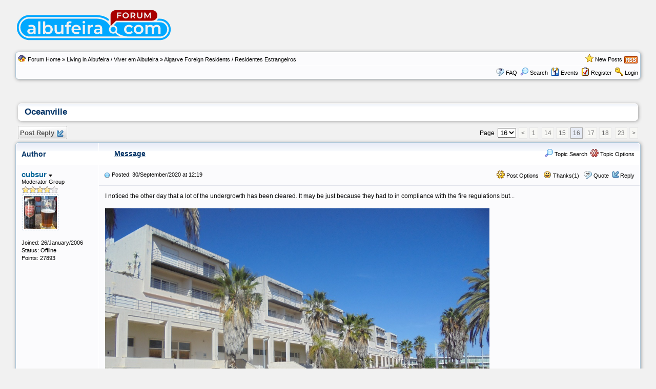

--- FILE ---
content_type: text/html
request_url: https://albufeira.com/forum/oceanville_topic3852_page16.html
body_size: 37663
content:
<!DOCTYPE html PUBLIC "-//W3C//DTD XHTML 1.0 Transitional//EN" "http://www.w3.org/TR/xhtml1/DTD/xhtml1-transitional.dtd">
<html xmlns="http://www.w3.org/1999/xhtml" dir="ltr" lang="en">
<head>
<meta http-equiv="Content-Type" content="text/html; charset=utf-8" />
<title>Oceanville - Albufeira's Forum - Page 16</title>
<meta name="generator" content="Web Wiz Forums 12.03" />
<meta name="description" content="Hi Guys, Just after on any recent news on when Oceanville is due to open. I had a walk around at New..." />
<meta name="keywords" content="oceanville, community,forums,chat,talk,discussions,albufeira,algarve, portugal" />
<link rel="canonical" href="https://albufeira.com/forum/oceanville_topic3852_page16.html" />

<!--//
/* *******************************************************
Software: Web Wiz Forums(TM) ver. 12.03
Info: https://www.webwizforums.com
Copyright: (C)2001-2019 Web Wiz Ltd. All rights reserved
******************************************************* */
//-->

<link rel="alternate" type="application/rss+xml" title="RSS 2.0" href="RSS_post_feed.asp?TID=3852&title=oceanville" />
<link href="https://albufeira.com/forum/css_styles/default/default_style.css" rel="stylesheet" type="text/css" />
<meta property="fb:page_id" content="www.facebook.com/albufeiracom" />
<meta property="og:site_name" content="Albufeira's Forum"/>
<meta property="og:title" content="Oceanville"/>
<meta property="og:url" content=" https://albufeira.com/forum/oceanville_topic3852_page16.html"/>
<meta property="og:type" content="article"/>   	
<script type="text/javascript" src="https://apis.google.com/js/plusone.js"></script>
 <script type="text/javascript" src="https://syndication.webwiz.net/exped/?SKU=WWF11"></script>
<link rel="icon" href="favicon.ico" type="image/x-icon" />
<link rel="shortcut icon" href="favicon.ico" type="image/x-icon" />
<meta name="viewport" content="width=device-width">
<meta http-equiv="Content-Script-Type" content="text/javascript" />
<script language="javascript" src="includes/default_javascript_v9.js" type="text/javascript"></script>
<script type="text/javascript">

  var _gaq = _gaq || [];
  _gaq.push(['_setAccount', 'UA-353261-1']);
  _gaq.push(['_trackPageview']);

  (function() {
    var ga = document.createElement('script'); ga.type = 'text/javascript'; ga.async = true;
    ga.src = ('https:' == document.location.protocol ? 'https://ssl' : 'https://www') + '.google-analytics.com/ga.js';
    var s = document.getElementsByTagName('script')[0]; s.parentNode.insertBefore(ga, s);
  })();

</script>
</head>
<body>
<table class="basicTable" cellspacing="0" cellpadding="3" align="center">
 <tr> 
  <td><a href="https://albufeira.com"><img src="/images/albufeira-forum-logo.png" border="0" alt="Albufeira.com Homepage" title="Albufeira.com Homepage" /></a></td>
 </tr>
</table>
<iframe id="dropDownSearch" src="quick_search.asp?FID=21&SSL=True" class="dropDownSearch" frameborder="0" scrolling="no"></iframe>
<table cellspacing="1" cellpadding="3" align="center" class="tableBorder">
 <tr class="tableStatusBar"> 
  <td>
   <div style="float:left;"><img src="https://albufeira.com/forum/forum_images/forum_home.png" alt="Forum Home" title="Forum Home" style="vertical-align: text-bottom" />&nbsp;<a href="default.asp">Forum Home</a> » <a href="default.asp?C=4&title=living-in-albufeira-viver-em-albufeira">Living in Albufeira / Viver em Albufeira</a> » <a href="forum_topics.asp?FID=21&title=algarve-foreign-residents-residentes-estrangeiros">Algarve Foreign Residents / Residentes Estrangeiros</a></div>
   <div style="float:right;">&nbsp;&nbsp;<img src="https://albufeira.com/forum/forum_images/active_topics.png" alt="New Posts" title="New Posts" style="vertical-align: text-bottom" /> <a href="active_topics.asp">New Posts</a> <a href="RSS_post_feed.asp?TID=3852&title=oceanville" target="_blank"><img src="https://albufeira.com/forum/forum_images/rss.png" alt="RSS Feed - Oceanville" title="RSS Feed: Oceanville" /></a></div>
  </td>
 </tr>
 <tr class="tableStatusBar">
  <td>
   <div style="float:right;">&nbsp;&nbsp;<img src="https://albufeira.com/forum/forum_images/FAQ.png" alt="FAQ" title="FAQ" style="vertical-align: text-bottom" /> <a href="help.asp">FAQ</a>&nbsp;&nbsp;<span id="SearchLink" onclick="showDropDown('SearchLink', 'dropDownSearch', 230, 0);" class="dropDownPointer"><img src="https://albufeira.com/forum/forum_images/search.png" alt="Forum Search" title="Forum Search" style="vertical-align: text-bottom" /> <script language="JavaScript" type="text/javascript">document.write('Search')</script><noscript><a href="search_form.asp">Search</a></noscript></span>&nbsp;&nbsp;<span id="CalLink" onclick="getAjaxData('ajax_calendar.asp', 'showCalendar');showDropDown('CalLink', 'dropDownCalendar', 210, 0);" class="dropDownPointer"><img src="https://albufeira.com/forum/forum_images/calendar.png" alt="Events" title="Events" style="vertical-align: text-bottom" /> <script language="JavaScript" type="text/javascript">document.write('Events')</script><noscript><a href="calendar.asp">Events</a></noscript></span>&nbsp;&nbsp;<img src="https://albufeira.com/forum/forum_images/register.png" alt="Register" title="Register" style="vertical-align: text-bottom" /> <a href="forum_terms.asp?M=reg&FID=21">Register</a>&nbsp;&nbsp;<img src="https://albufeira.com/forum/forum_images/login.png" alt="Login" title="Login" style="vertical-align: text-bottom" /> <a href="login_user.asp?returnURL=forum_posts.asp?TID=3852&amp;">Login</a></div>
  </td>
 </tr>
</table>
<div id="dropDownCalendar" class="dropDownCalendar"><span id="showCalendar"></span></div><div align="center" style="margin:5px;"><br /><script async src="https://pagead2.googlesyndication.com/pagead/js/adsbygoogle.js"></script></div>
<br />
<a name="top"></a>
<table class="basicTable" cellspacing="0" cellpadding="5" align="center">
 <tr>
  <td><h1>Oceanville</h1></td>
 </tr>
</table>
<table class="basicTable" cellspacing="0" cellpadding="3" align="center">
 <tr>
  <td>
   <a href="new_reply_form.asp?TID=3852&amp;PN=23&amp;TR=333" title="Post Reply" class="largeButton" rel="nofollow">&nbsp;Post Reply <img src="https://albufeira.com/forum/forum_images/reply.png" border="0" alt="Post Reply" /></a>
  </td>
  <td align="right">Page&nbsp;
    <select onchange="linkURL(this)" name="pageJump" id="pageJumpDCED">
   </select> 
   <script type="text/javascript">
   	buildSelectOptions('pageJumpDCED', 'forum_posts.asp?TID=3852&', '&title=oceanville', 23, 16);
   </script>
<a href="forum_posts.asp?TID=3852&amp;PN=15&amp;title=oceanville" class="pageLink" title="Previous Page">&lt</a><a href="forum_posts.asp?TID=3852&amp;PN=1&amp;title=oceanville" class="pageLink" title="First Page">1</a> <a href="forum_posts.asp?TID=3852&amp;PN=14&amp;title=oceanville" class="pageLink" title="Page 14">14</a><a href="forum_posts.asp?TID=3852&amp;PN=15&amp;title=oceanville" class="pageLink" title="Page 15">15</a><span class="pageLink" title="Current Page">16</span><a href="forum_posts.asp?TID=3852&amp;PN=17&amp;title=oceanville" class="pageLink" title="Page 17">17</a><a href="forum_posts.asp?TID=3852&amp;PN=18&amp;title=oceanville" class="pageLink" title="Page 18">18</a> <a href="forum_posts.asp?TID=3852&amp;PN=23&amp;title=oceanville" class="pageLink" title="Last Page">23</a><a href="forum_posts.asp?TID=3852&amp;PN=17&amp;title=oceanville" class="pageLink" title="Next Page">&gt;</a></td>
 </tr>
</table>
<table class="tableBorder" align="center" cellspacing="1" cellpadding="10" style="table-layout: fixed;">
 <tr class="tableLedger">
  <td style="width:140px;">Author</td>
  <td>
   <div style="float:left;"><a href="forum_posts.asp?TID=3852&amp;OB=DESC" title="Reverse Sort Order">Message</a></div>
   <div style="float:right;" class="downDropParent">&nbsp;&nbsp;<span id="SearchTopicLink" onclick="showDropDown('SearchTopicLink', 'dropDownTopicSearch', 230, 135);" class="dropDownPointer"><img src="https://albufeira.com/forum/forum_images/search.png" alt="Topic Search" title="Topic Search" style="vertical-align: text-bottom;" />&nbsp;Topic Search</span>&nbsp;&nbsp;<span id="topicOptions" onclick="showDropDown('topicOptions', 'optionsMenu', 122, 26);" class="dropDownPointer"><img src="https://albufeira.com/forum/forum_images/topic_options.png" alt="Topic Options" title="Topic Options" style="vertical-align: text-bottom;" /> Topic Options</span><div id="optionsMenu" class="dropDownMenu"><a href="new_reply_form.asp?TID=3852&amp;PN=23&amp;TR=333" rel="nofollow"><div>Post Reply</div></a><a href="new_topic_form.asp?FID=21" rel="nofollow"><div>Create New Topic</div></a><a href="printer_friendly_posts.asp?TID=3852" target="_blank"><div title="Printable Version"> Printable Version</div></a><a href="https://translate.google.com/translate?u=https%3A%2F%2Falbufeira%2Ecom%2Fforum%2Foceanville%5Ftopic3852%5Fpage16%2Ehtml" target="_blank"><div title="Translate"> Translate Topic</div></a></div>
  </td>
 </tr>
 <tr>
  <td rowspan="3" valign="top" class="msgEvenTableSide">
   <a name="112910"></a>
   <span id="userProfile226" onclick="showDropDown('userProfile226', 'profileMenu226', 160, 0);" class="msgSideProfile" title="View Drop Down">cubsur <img src="https://albufeira.com/forum/forum_images/drop_down.png" alt="View Drop Down" /></span>
   <div id="profileMenu226" class="dropDownMenu">
    <a href="member_profile.asp?PF=81" rel="nofollow"><div>Members Profile</div></a>
    <a href="pm_new_message_form.asp?name=cubsur" rel="nofollow"><div>Send Private Message</div></a>
    <a href="search_form.asp?USR=cubsur" rel="nofollow"><div>Find Members Posts</div></a>
    <a href="pm_buddy_list.asp?name=cubsur" rel="nofollow"><div>Add to Buddy List</div></a> 
   </div>
   <br />Moderator Group
   <br /><img src="https://albufeira.com/forum/forum_images/4_star_rating.png" alt="Moderator Group" title="Moderator Group" />
   <br /><img src="uploads/81/l&#111;nd&#111;n_pride.jpg" alt="Avatar" class="avatar" onerror="this.src='avatars/blank_avatar.jpg';" />
   <br /><br />Joined: 26/January/2006
      <br />Status: Offline
   <br />Points: 27893
  </td>
  <td valign="top" class="msgEvenTableTop" style="height:15px;">
   <span style="float:right">
    <span id="postOptions226" onclick="showDropDown('postOptions226', 'postMenu226', 130, 0);" class="postOptions"><img src="https://albufeira.com/forum/forum_images/post_options.png" alt="Post Options" title="Post Options" style="vertical-align: text-bottom;" /> Post Options</span>
    <div id="postMenu226" class="dropDownMenu">
     <a href="new_reply_form.asp?TID=3852&amp;PN=23&amp;TR=333" rel="nofollow"><div>Post Reply</div></a>
     <a href="new_reply_form.asp?Quote=1&amp;PID=112910&amp;PN=23&amp;TR=333" rel="nofollow"><div>Quote&nbsp;cubsur</div></a>
     <a href="report_post.asp?PID=112910&amp;FID=21&amp;TID=3852&amp;PN=16" rel="nofollow"><div>Report Post</div></a> 
    </div>
    &nbsp;&nbsp;<span id="postThanks226" onclick="getAjaxData('ajax_post_thanks.asp?PID=112910&amp;XID=7d153z1536c9', 'ajaxThanks226');showDropDown('postThanks226', 'postThanksMsg226', 180, 0);" class="postThanks"><img src="https://albufeira.com/forum/forum_images/thanks.png" title="Thanks (1)" alt="Thanks (1)" style="vertical-align: text-bottom;" /> Thanks(1)</span>
    <div id="postThanksMsg226" class="dropDownMenu">
     <span id="ajaxThanks226"  class="postThanksDropDown"></span>
    </div>
    &nbsp;&nbsp;<img src="https://albufeira.com/forum/forum_images/quote.png" title="Quote&nbsp;cubsur" alt="Quote&nbsp;cubsur" style="vertical-align: text-bottom;" /> <a href="new_reply_form.asp?Quote=1&amp;PID=112910&amp;PN=23&amp;TR=333" rel="nofollow">Quote</a>&nbsp;&nbsp;<img src="https://albufeira.com/forum/forum_images/reply.png" title="Post Reply" alt="Post Reply" style="vertical-align: text-bottom;" /><a href="new_reply_form.asp?PID=112910&amp;PN=23&amp;TR=333" rel="nofollow">Reply</a>
   </span>
   <a href="forum_posts.asp?TID=3852&amp;PID=112910&amp;title=oceanville#112910" title="Direct Link To This Post"><img src="https://albufeira.com/forum/forum_images/bullet.png" alt="Direct Link To This Post" /></a> Posted: 30/September/2020 at 12:19</td>
 </tr>
 <tr class="msgEvenTableRow" style="height:200px;min-height:200px;">
  <td valign="top" class="msgLineDevider">
   <!-- Start Member Post cubsur -->
   <div class="msgBody">
   <div>I noticed the other day that a lot of the undergrowth has been cleared. It may be just because they had to in compliance with the fire regulations but...</div><div><br></div><div><a href="https://postimages.org/" target="_blank" rel="nofollow"><img src="https://i.postimg.cc/QdrRh71g/DSC09186.jpg" border="0" /></a></div><div><br></div><div><a href="https://postimages.org/" target="_blank" rel="nofollow"><img src="https://i.postimg.cc/B6yVyPJK/DSC09189.jpg" border="0" /></a><br></div><div><br></div><div>Some other areas haven't been touched.<br></div>

   </div>
   <!-- End Member Post cubsur -->
  </td>
 </tr>
 <tr class="msgEvenTableRow">
  <td class="msgLineDevider">
   <!-- Start Signature -->
    <div class="msgSignature">
     Albufeira Resident<br /><br />www.algarvebus.info public transport information for the Algarve
    </div>
   <!-- End Signature "'' -->
  </td>
 </tr>
 <tr class="postSeparatorTableRow">
  <td colspan="2" align="right"><a href="#top"><img src="https://albufeira.com/forum/forum_images/back_to_top.png" alt="Back to Top" title="Back to Top" /></a></td>
 </tr>
 <tr>
  <td rowspan="3" valign="top" class="msgOddTableSide">
   <a name="113125"></a>
   <span id="userProfile227" onclick="showDropDown('userProfile227', 'profileMenu227', 160, 0);" class="msgSideProfile" title="View Drop Down">cubsur <img src="https://albufeira.com/forum/forum_images/drop_down.png" alt="View Drop Down" /></span>
   <div id="profileMenu227" class="dropDownMenu">
    <a href="member_profile.asp?PF=81" rel="nofollow"><div>Members Profile</div></a>
    <a href="pm_new_message_form.asp?name=cubsur" rel="nofollow"><div>Send Private Message</div></a>
    <a href="search_form.asp?USR=cubsur" rel="nofollow"><div>Find Members Posts</div></a>
    <a href="pm_buddy_list.asp?name=cubsur" rel="nofollow"><div>Add to Buddy List</div></a> 
   </div>
   <br />Moderator Group
   <br /><img src="https://albufeira.com/forum/forum_images/4_star_rating.png" alt="Moderator Group" title="Moderator Group" />
   <br /><img src="uploads/81/l&#111;nd&#111;n_pride.jpg" alt="Avatar" class="avatar" onerror="this.src='avatars/blank_avatar.jpg';" />
   <br /><br />Joined: 26/January/2006
      <br />Status: Offline
   <br />Points: 27893
  </td>
  <td valign="top" class="msgOddTableTop" style="height:15px;">
   <span style="float:right">
    <span id="postOptions227" onclick="showDropDown('postOptions227', 'postMenu227', 130, 0);" class="postOptions"><img src="https://albufeira.com/forum/forum_images/post_options.png" alt="Post Options" title="Post Options" style="vertical-align: text-bottom;" /> Post Options</span>
    <div id="postMenu227" class="dropDownMenu">
     <a href="new_reply_form.asp?TID=3852&amp;PN=23&amp;TR=333" rel="nofollow"><div>Post Reply</div></a>
     <a href="new_reply_form.asp?Quote=1&amp;PID=113125&amp;PN=23&amp;TR=333" rel="nofollow"><div>Quote&nbsp;cubsur</div></a>
     <a href="report_post.asp?PID=113125&amp;FID=21&amp;TID=3852&amp;PN=16" rel="nofollow"><div>Report Post</div></a> 
    </div>
    &nbsp;&nbsp;<span id="postThanks227" onclick="getAjaxData('ajax_post_thanks.asp?PID=113125&amp;XID=7d153z1536c9', 'ajaxThanks227');showDropDown('postThanks227', 'postThanksMsg227', 180, 0);" class="postThanks"><img src="https://albufeira.com/forum/forum_images/thanks.png" title="Thanks (2)" alt="Thanks (2)" style="vertical-align: text-bottom;" /> Thanks(2)</span>
    <div id="postThanksMsg227" class="dropDownMenu">
     <span id="ajaxThanks227"  class="postThanksDropDown"></span>
    </div>
    &nbsp;&nbsp;<img src="https://albufeira.com/forum/forum_images/quote.png" title="Quote&nbsp;cubsur" alt="Quote&nbsp;cubsur" style="vertical-align: text-bottom;" /> <a href="new_reply_form.asp?Quote=1&amp;PID=113125&amp;PN=23&amp;TR=333" rel="nofollow">Quote</a>&nbsp;&nbsp;<img src="https://albufeira.com/forum/forum_images/reply.png" title="Post Reply" alt="Post Reply" style="vertical-align: text-bottom;" /><a href="new_reply_form.asp?PID=113125&amp;PN=23&amp;TR=333" rel="nofollow">Reply</a>
   </span>
   <a href="forum_posts.asp?TID=3852&amp;PID=113125&amp;title=oceanville#113125" title="Direct Link To This Post"><img src="https://albufeira.com/forum/forum_images/bullet.png" alt="Direct Link To This Post" /></a> Posted: 04/November/2020 at 15:55</td>
 </tr>
 <tr class="msgOddTableRow" style="height:200px;min-height:200px;">
  <td valign="top" class="msgLineDevider">
   <!-- Start Member Post cubsur -->
   <div class="msgBody">
   <div>Took a walK around the site. A lot of trees have been cut down or trimmed and a lot of the undergrowth has been cut back. Maybe something is happening? But there is still that one property where the hedges are being properly maintained.</div><div><br></div><div><a href="https://postimages.org/" target="_blank" rel="nofollow"><img src="https://i.postimg.cc/XJvdSqgt/Oceanville-041120-1.jpg" border="0" /></a><br><br><a href="https://postimages.org/" target="_blank" rel="nofollow"><img src="https://i.postimg.cc/RCyfyMJb/Oceanville-041120-2.jpg" border="0" /></a><br><br><a href="https://postimages.org/" target="_blank" rel="nofollow"><img src="https://i.postimg.cc/tgkWMWFh/Oceanville-041120-3.jpg" border="0" /></a><br><br><a href="https://postimages.org/" target="_blank" rel="nofollow"><img src="https://i.postimg.cc/mD6Mb4Xk/Oceanville-041120-4.jpg" border="0" /></a><br></div>
   </div>
   <!-- End Member Post cubsur -->
  </td>
 </tr>
 <tr class="msgOddTableRow">
  <td class="msgLineDevider">
   <!-- Start Signature -->
    <div class="msgSignature">
     Albufeira Resident<br /><br />www.algarvebus.info public transport information for the Algarve
    </div>
   <!-- End Signature "'' -->
  </td>
 </tr>
 <tr class="postSeparatorTableRow">
  <td colspan="2" align="right"><a href="#top"><img src="https://albufeira.com/forum/forum_images/back_to_top.png" alt="Back to Top" title="Back to Top" /></a></td>
 </tr>
 <tr>
  <td rowspan="3" valign="top" class="msgEvenTableSide">
   <a name="113318"></a>
   <span id="userProfile228" onclick="showDropDown('userProfile228', 'profileMenu228', 160, 0);" class="msgSideProfile" title="View Drop Down">cubsur <img src="https://albufeira.com/forum/forum_images/drop_down.png" alt="View Drop Down" /></span>
   <div id="profileMenu228" class="dropDownMenu">
    <a href="member_profile.asp?PF=81" rel="nofollow"><div>Members Profile</div></a>
    <a href="pm_new_message_form.asp?name=cubsur" rel="nofollow"><div>Send Private Message</div></a>
    <a href="search_form.asp?USR=cubsur" rel="nofollow"><div>Find Members Posts</div></a>
    <a href="pm_buddy_list.asp?name=cubsur" rel="nofollow"><div>Add to Buddy List</div></a> 
   </div>
   <br />Moderator Group
   <br /><img src="https://albufeira.com/forum/forum_images/4_star_rating.png" alt="Moderator Group" title="Moderator Group" />
   <br /><img src="uploads/81/l&#111;nd&#111;n_pride.jpg" alt="Avatar" class="avatar" onerror="this.src='avatars/blank_avatar.jpg';" />
   <br /><br />Joined: 26/January/2006
      <br />Status: Offline
   <br />Points: 27893
  </td>
  <td valign="top" class="msgEvenTableTop" style="height:15px;">
   <span style="float:right">
    <span id="postOptions228" onclick="showDropDown('postOptions228', 'postMenu228', 130, 0);" class="postOptions"><img src="https://albufeira.com/forum/forum_images/post_options.png" alt="Post Options" title="Post Options" style="vertical-align: text-bottom;" /> Post Options</span>
    <div id="postMenu228" class="dropDownMenu">
     <a href="new_reply_form.asp?TID=3852&amp;PN=23&amp;TR=333" rel="nofollow"><div>Post Reply</div></a>
     <a href="new_reply_form.asp?Quote=1&amp;PID=113318&amp;PN=23&amp;TR=333" rel="nofollow"><div>Quote&nbsp;cubsur</div></a>
     <a href="report_post.asp?PID=113318&amp;FID=21&amp;TID=3852&amp;PN=16" rel="nofollow"><div>Report Post</div></a> 
    </div>
    &nbsp;&nbsp;<span id="postThanks228" onclick="getAjaxData('ajax_post_thanks.asp?PID=113318&amp;XID=7d153z1536c9', 'ajaxThanks228');showDropDown('postThanks228', 'postThanksMsg228', 180, 0);" class="postThanks"><img src="https://albufeira.com/forum/forum_images/thanks.png" title="Thanks (1)" alt="Thanks (1)" style="vertical-align: text-bottom;" /> Thanks(1)</span>
    <div id="postThanksMsg228" class="dropDownMenu">
     <span id="ajaxThanks228"  class="postThanksDropDown"></span>
    </div>
    &nbsp;&nbsp;<img src="https://albufeira.com/forum/forum_images/quote.png" title="Quote&nbsp;cubsur" alt="Quote&nbsp;cubsur" style="vertical-align: text-bottom;" /> <a href="new_reply_form.asp?Quote=1&amp;PID=113318&amp;PN=23&amp;TR=333" rel="nofollow">Quote</a>&nbsp;&nbsp;<img src="https://albufeira.com/forum/forum_images/reply.png" title="Post Reply" alt="Post Reply" style="vertical-align: text-bottom;" /><a href="new_reply_form.asp?PID=113318&amp;PN=23&amp;TR=333" rel="nofollow">Reply</a>
   </span>
   <a href="forum_posts.asp?TID=3852&amp;PID=113318&amp;title=oceanville#113318" title="Direct Link To This Post"><img src="https://albufeira.com/forum/forum_images/bullet.png" alt="Direct Link To This Post" /></a> Posted: 14/December/2020 at 09:42</td>
 </tr>
 <tr class="msgEvenTableRow" style="height:200px;min-height:200px;">
  <td valign="top" class="msgLineDevider">
   <!-- Start Member Post cubsur -->
   <div class="msgBody">
   <div>Yesterday. I think it looks even bleaker since much of the jungle was cut down.</div><div><br></div><div><a href="https://postimages.org/" target="_blank" rel="nofollow"><img src="https://i.postimg.cc/ncGdwRqn/P1030126.jpg" border="0" /></a><br></div>
   </div>
   <!-- End Member Post cubsur -->
  </td>
 </tr>
 <tr class="msgEvenTableRow">
  <td class="msgLineDevider">
   <!-- Start Signature -->
    <div class="msgSignature">
     Albufeira Resident<br /><br />www.algarvebus.info public transport information for the Algarve
    </div>
   <!-- End Signature "'' -->
  </td>
 </tr>
 <tr class="postSeparatorTableRow">
  <td colspan="2" align="right"><a href="#top"><img src="https://albufeira.com/forum/forum_images/back_to_top.png" alt="Back to Top" title="Back to Top" /></a></td>
 </tr>
 <tr>
  <td rowspan="3" valign="top" class="msgOddTableSide">
   <a name="115026"></a>
   <span id="userProfile229" onclick="showDropDown('userProfile229', 'profileMenu229', 160, 0);" class="msgSideProfile" title="View Drop Down">cubsur <img src="https://albufeira.com/forum/forum_images/drop_down.png" alt="View Drop Down" /></span>
   <div id="profileMenu229" class="dropDownMenu">
    <a href="member_profile.asp?PF=81" rel="nofollow"><div>Members Profile</div></a>
    <a href="pm_new_message_form.asp?name=cubsur" rel="nofollow"><div>Send Private Message</div></a>
    <a href="search_form.asp?USR=cubsur" rel="nofollow"><div>Find Members Posts</div></a>
    <a href="pm_buddy_list.asp?name=cubsur" rel="nofollow"><div>Add to Buddy List</div></a> 
   </div>
   <br />Moderator Group
   <br /><img src="https://albufeira.com/forum/forum_images/4_star_rating.png" alt="Moderator Group" title="Moderator Group" />
   <br /><img src="uploads/81/l&#111;nd&#111;n_pride.jpg" alt="Avatar" class="avatar" onerror="this.src='avatars/blank_avatar.jpg';" />
   <br /><br />Joined: 26/January/2006
      <br />Status: Offline
   <br />Points: 27893
  </td>
  <td valign="top" class="msgOddTableTop" style="height:15px;">
   <span style="float:right">
    <span id="postOptions229" onclick="showDropDown('postOptions229', 'postMenu229', 130, 0);" class="postOptions"><img src="https://albufeira.com/forum/forum_images/post_options.png" alt="Post Options" title="Post Options" style="vertical-align: text-bottom;" /> Post Options</span>
    <div id="postMenu229" class="dropDownMenu">
     <a href="new_reply_form.asp?TID=3852&amp;PN=23&amp;TR=333" rel="nofollow"><div>Post Reply</div></a>
     <a href="new_reply_form.asp?Quote=1&amp;PID=115026&amp;PN=23&amp;TR=333" rel="nofollow"><div>Quote&nbsp;cubsur</div></a>
     <a href="report_post.asp?PID=115026&amp;FID=21&amp;TID=3852&amp;PN=16" rel="nofollow"><div>Report Post</div></a> 
    </div>
    &nbsp;&nbsp;<span id="postThanks229" onclick="getAjaxData('ajax_post_thanks.asp?PID=115026&amp;XID=7d153z1536c9', 'ajaxThanks229');showDropDown('postThanks229', 'postThanksMsg229', 180, 0);" class="postThanks"><img src="https://albufeira.com/forum/forum_images/thanks.png" title="Thanks (1)" alt="Thanks (1)" style="vertical-align: text-bottom;" /> Thanks(1)</span>
    <div id="postThanksMsg229" class="dropDownMenu">
     <span id="ajaxThanks229"  class="postThanksDropDown"></span>
    </div>
    &nbsp;&nbsp;<img src="https://albufeira.com/forum/forum_images/quote.png" title="Quote&nbsp;cubsur" alt="Quote&nbsp;cubsur" style="vertical-align: text-bottom;" /> <a href="new_reply_form.asp?Quote=1&amp;PID=115026&amp;PN=23&amp;TR=333" rel="nofollow">Quote</a>&nbsp;&nbsp;<img src="https://albufeira.com/forum/forum_images/reply.png" title="Post Reply" alt="Post Reply" style="vertical-align: text-bottom;" /><a href="new_reply_form.asp?PID=115026&amp;PN=23&amp;TR=333" rel="nofollow">Reply</a>
   </span>
   <a href="forum_posts.asp?TID=3852&amp;PID=115026&amp;title=oceanville#115026" title="Direct Link To This Post"><img src="https://albufeira.com/forum/forum_images/bullet.png" alt="Direct Link To This Post" /></a> Posted: 19/July/2021 at 13:26</td>
 </tr>
 <tr class="msgOddTableRow" style="height:200px;min-height:200px;">
  <td valign="top" class="msgLineDevider">
   <!-- Start Member Post cubsur -->
   <div class="msgBody">
   <div>Reported that more undergrowth is being cleared. Some photos taken yesterday evening. I didn't see any evidence of any other work. It may be that the jungle is being removed as per the fire regulations.</div><div><br></div><div><a href="https://postimages.org/" target="_blank" rel="nofollow"><img src="https://i.postimg.cc/kgxGwc29/20210718-191215.jpg" border="0" /></a><br><br><a href="https://postimages.org/" target="_blank" rel="nofollow"><img src="https://i.postimg.cc/JhMnFkXX/20210718-191249.jpg" border="0" /></a><br><br><a href="https://postimages.org/" target="_blank" rel="nofollow"><img src="https://i.postimg.cc/HWRLgK5d/20210718-191313.jpg" border="0" /></a><br><br><a href="https://postimages.org/" target="_blank" rel="nofollow"><img src="https://i.postimg.cc/8PvzPHBW/20210718-191319.jpg" border="0" /></a><br><br><a href="https://postimages.org/" target="_blank" rel="nofollow"><img src="https://i.postimg.cc/kgdXVbfH/20210718-191450.jpg" border="0" /></a><br><br><a href="https://postimages.org/" target="_blank" rel="nofollow"><img src="https://i.postimg.cc/BbLQF5rr/20210718-191532.jpg" border="0" /></a><br><br><br></div>


   </div>
   <!-- End Member Post cubsur -->
  </td>
 </tr>
 <tr class="msgOddTableRow">
  <td class="msgLineDevider">
   <!-- Start Signature -->
    <div class="msgSignature">
     Albufeira Resident<br /><br />www.algarvebus.info public transport information for the Algarve
    </div>
   <!-- End Signature "'' -->
  </td>
 </tr>
 <tr class="postSeparatorTableRow">
  <td colspan="2" align="right"><a href="#top"><img src="https://albufeira.com/forum/forum_images/back_to_top.png" alt="Back to Top" title="Back to Top" /></a></td>
 </tr>
 <tr>
  <td rowspan="2" valign="top" class="msgEvenTableSide">
   <a name="115029"></a>
   <span id="userProfile230" onclick="showDropDown('userProfile230', 'profileMenu230', 160, 0);" class="msgSideProfile" title="View Drop Down">S1gh <img src="https://albufeira.com/forum/forum_images/drop_down.png" alt="View Drop Down" /></span>
   <div id="profileMenu230" class="dropDownMenu">
    <a href="member_profile.asp?PF=3638" rel="nofollow"><div>Members Profile</div></a>
    <a href="pm_new_message_form.asp?name=S1gh" rel="nofollow"><div>Send Private Message</div></a>
    <a href="search_form.asp?USR=S1gh" rel="nofollow"><div>Find Members Posts</div></a>
    <a href="pm_buddy_list.asp?name=S1gh" rel="nofollow"><div>Add to Buddy List</div></a> 
   </div>
   <br />Senior Member
   <br /><img src="https://albufeira.com/forum/forum_images/3_star_rating.png" alt="Senior Member" title="Senior Member" />
   <br />
   <br /><br />Joined: 14/August/2011
   <br />Location: West Yorks UK
      <br />Status: Offline
   <br />Points: 475
  </td>
  <td valign="top" class="msgEvenTableTop" style="height:15px;">
   <span style="float:right">
    <span id="postOptions230" onclick="showDropDown('postOptions230', 'postMenu230', 130, 0);" class="postOptions"><img src="https://albufeira.com/forum/forum_images/post_options.png" alt="Post Options" title="Post Options" style="vertical-align: text-bottom;" /> Post Options</span>
    <div id="postMenu230" class="dropDownMenu">
     <a href="new_reply_form.asp?TID=3852&amp;PN=23&amp;TR=333" rel="nofollow"><div>Post Reply</div></a>
     <a href="new_reply_form.asp?Quote=1&amp;PID=115029&amp;PN=23&amp;TR=333" rel="nofollow"><div>Quote&nbsp;S1gh</div></a>
     <a href="report_post.asp?PID=115029&amp;FID=21&amp;TID=3852&amp;PN=16" rel="nofollow"><div>Report Post</div></a> 
    </div>
    &nbsp;&nbsp;<span id="postThanks230" onclick="getAjaxData('ajax_post_thanks.asp?PID=115029&amp;XID=7d153z1536c9', 'ajaxThanks230');showDropDown('postThanks230', 'postThanksMsg230', 180, 0);" class="postThanks"><img src="https://albufeira.com/forum/forum_images/thanks.png" title="Thanks (0)" alt="Thanks (0)" style="vertical-align: text-bottom;" /> Thanks(0)</span>
    <div id="postThanksMsg230" class="dropDownMenu">
     <span id="ajaxThanks230"  class="postThanksDropDown"></span>
    </div>
    &nbsp;&nbsp;<img src="https://albufeira.com/forum/forum_images/quote.png" title="Quote&nbsp;S1gh" alt="Quote&nbsp;S1gh" style="vertical-align: text-bottom;" /> <a href="new_reply_form.asp?Quote=1&amp;PID=115029&amp;PN=23&amp;TR=333" rel="nofollow">Quote</a>&nbsp;&nbsp;<img src="https://albufeira.com/forum/forum_images/reply.png" title="Post Reply" alt="Post Reply" style="vertical-align: text-bottom;" /><a href="new_reply_form.asp?PID=115029&amp;PN=23&amp;TR=333" rel="nofollow">Reply</a>
   </span>
   <a href="forum_posts.asp?TID=3852&amp;PID=115029&amp;title=oceanville#115029" title="Direct Link To This Post"><img src="https://albufeira.com/forum/forum_images/bullet.png" alt="Direct Link To This Post" /></a> Posted: 19/July/2021 at 17:23</td>
 </tr>
 <tr class="msgEvenTableRow" style="height:200px;min-height:200px;">
  <td valign="top" class="msgLineDevider">
   <!-- Start Member Post S1gh -->
   <div class="msgBody">
   Would be interesting to see what price tag would be put on these if they came up for sale with the Albufeira housing market being so strong.
   </div>
   <!-- End Member Post S1gh -->
  </td>
 </tr>
 <tr class="postSeparatorTableRow">
  <td colspan="2" align="right"><a href="#top"><img src="https://albufeira.com/forum/forum_images/back_to_top.png" alt="Back to Top" title="Back to Top" /></a></td>
 </tr>
 <tr>
  <td rowspan="3" valign="top" class="msgOddTableSide">
   <a name="115033"></a>
   <span id="userProfile231" onclick="showDropDown('userProfile231', 'profileMenu231', 160, 0);" class="msgSideProfile" title="View Drop Down">cubsur <img src="https://albufeira.com/forum/forum_images/drop_down.png" alt="View Drop Down" /></span>
   <div id="profileMenu231" class="dropDownMenu">
    <a href="member_profile.asp?PF=81" rel="nofollow"><div>Members Profile</div></a>
    <a href="pm_new_message_form.asp?name=cubsur" rel="nofollow"><div>Send Private Message</div></a>
    <a href="search_form.asp?USR=cubsur" rel="nofollow"><div>Find Members Posts</div></a>
    <a href="pm_buddy_list.asp?name=cubsur" rel="nofollow"><div>Add to Buddy List</div></a> 
   </div>
   <br />Moderator Group
   <br /><img src="https://albufeira.com/forum/forum_images/4_star_rating.png" alt="Moderator Group" title="Moderator Group" />
   <br /><img src="uploads/81/l&#111;nd&#111;n_pride.jpg" alt="Avatar" class="avatar" onerror="this.src='avatars/blank_avatar.jpg';" />
   <br /><br />Joined: 26/January/2006
      <br />Status: Offline
   <br />Points: 27893
  </td>
  <td valign="top" class="msgOddTableTop" style="height:15px;">
   <span style="float:right">
    <span id="postOptions231" onclick="showDropDown('postOptions231', 'postMenu231', 130, 0);" class="postOptions"><img src="https://albufeira.com/forum/forum_images/post_options.png" alt="Post Options" title="Post Options" style="vertical-align: text-bottom;" /> Post Options</span>
    <div id="postMenu231" class="dropDownMenu">
     <a href="new_reply_form.asp?TID=3852&amp;PN=23&amp;TR=333" rel="nofollow"><div>Post Reply</div></a>
     <a href="new_reply_form.asp?Quote=1&amp;PID=115033&amp;PN=23&amp;TR=333" rel="nofollow"><div>Quote&nbsp;cubsur</div></a>
     <a href="report_post.asp?PID=115033&amp;FID=21&amp;TID=3852&amp;PN=16" rel="nofollow"><div>Report Post</div></a> 
    </div>
    &nbsp;&nbsp;<span id="postThanks231" onclick="getAjaxData('ajax_post_thanks.asp?PID=115033&amp;XID=7d153z1536c9', 'ajaxThanks231');showDropDown('postThanks231', 'postThanksMsg231', 180, 0);" class="postThanks"><img src="https://albufeira.com/forum/forum_images/thanks.png" title="Thanks (0)" alt="Thanks (0)" style="vertical-align: text-bottom;" /> Thanks(0)</span>
    <div id="postThanksMsg231" class="dropDownMenu">
     <span id="ajaxThanks231"  class="postThanksDropDown"></span>
    </div>
    &nbsp;&nbsp;<img src="https://albufeira.com/forum/forum_images/quote.png" title="Quote&nbsp;cubsur" alt="Quote&nbsp;cubsur" style="vertical-align: text-bottom;" /> <a href="new_reply_form.asp?Quote=1&amp;PID=115033&amp;PN=23&amp;TR=333" rel="nofollow">Quote</a>&nbsp;&nbsp;<img src="https://albufeira.com/forum/forum_images/reply.png" title="Post Reply" alt="Post Reply" style="vertical-align: text-bottom;" /><a href="new_reply_form.asp?PID=115033&amp;PN=23&amp;TR=333" rel="nofollow">Reply</a>
   </span>
   <a href="forum_posts.asp?TID=3852&amp;PID=115033&amp;title=oceanville#115033" title="Direct Link To This Post"><img src="https://albufeira.com/forum/forum_images/bullet.png" alt="Direct Link To This Post" /></a> Posted: 20/July/2021 at 08:44</td>
 </tr>
 <tr class="msgOddTableRow" style="height:200px;min-height:200px;">
  <td valign="top" class="msgLineDevider">
   <!-- Start Member Post cubsur -->
   <div class="msgBody">
   We had heard you could buy the entire site for €1. Then a few million to put it right.<div><br></div><div>Rumours of it being sold to an holiday company two or three years ago seem to have come to nothing.</div>
   </div>
   <!-- End Member Post cubsur -->
  </td>
 </tr>
 <tr class="msgOddTableRow">
  <td class="msgLineDevider">
   <!-- Start Signature -->
    <div class="msgSignature">
     Albufeira Resident<br /><br />www.algarvebus.info public transport information for the Algarve
    </div>
   <!-- End Signature "'' -->
  </td>
 </tr>
 <tr class="postSeparatorTableRow">
  <td colspan="2" align="right"><a href="#top"><img src="https://albufeira.com/forum/forum_images/back_to_top.png" alt="Back to Top" title="Back to Top" /></a></td>
 </tr>
 <tr>
  <td rowspan="2" valign="top" class="msgEvenTableSide">
   <a name="115037"></a>
   <span id="userProfile232" onclick="showDropDown('userProfile232', 'profileMenu232', 160, 0);" class="msgSideProfile" title="View Drop Down">S1gh <img src="https://albufeira.com/forum/forum_images/drop_down.png" alt="View Drop Down" /></span>
   <div id="profileMenu232" class="dropDownMenu">
    <a href="member_profile.asp?PF=3638" rel="nofollow"><div>Members Profile</div></a>
    <a href="pm_new_message_form.asp?name=S1gh" rel="nofollow"><div>Send Private Message</div></a>
    <a href="search_form.asp?USR=S1gh" rel="nofollow"><div>Find Members Posts</div></a>
    <a href="pm_buddy_list.asp?name=S1gh" rel="nofollow"><div>Add to Buddy List</div></a> 
   </div>
   <br />Senior Member
   <br /><img src="https://albufeira.com/forum/forum_images/3_star_rating.png" alt="Senior Member" title="Senior Member" />
   <br />
   <br /><br />Joined: 14/August/2011
   <br />Location: West Yorks UK
      <br />Status: Offline
   <br />Points: 475
  </td>
  <td valign="top" class="msgEvenTableTop" style="height:15px;">
   <span style="float:right">
    <span id="postOptions232" onclick="showDropDown('postOptions232', 'postMenu232', 130, 0);" class="postOptions"><img src="https://albufeira.com/forum/forum_images/post_options.png" alt="Post Options" title="Post Options" style="vertical-align: text-bottom;" /> Post Options</span>
    <div id="postMenu232" class="dropDownMenu">
     <a href="new_reply_form.asp?TID=3852&amp;PN=23&amp;TR=333" rel="nofollow"><div>Post Reply</div></a>
     <a href="new_reply_form.asp?Quote=1&amp;PID=115037&amp;PN=23&amp;TR=333" rel="nofollow"><div>Quote&nbsp;S1gh</div></a>
     <a href="report_post.asp?PID=115037&amp;FID=21&amp;TID=3852&amp;PN=16" rel="nofollow"><div>Report Post</div></a> 
    </div>
    &nbsp;&nbsp;<span id="postThanks232" onclick="getAjaxData('ajax_post_thanks.asp?PID=115037&amp;XID=7d153z1536c9', 'ajaxThanks232');showDropDown('postThanks232', 'postThanksMsg232', 180, 0);" class="postThanks"><img src="https://albufeira.com/forum/forum_images/thanks.png" title="Thanks (0)" alt="Thanks (0)" style="vertical-align: text-bottom;" /> Thanks(0)</span>
    <div id="postThanksMsg232" class="dropDownMenu">
     <span id="ajaxThanks232"  class="postThanksDropDown"></span>
    </div>
    &nbsp;&nbsp;<img src="https://albufeira.com/forum/forum_images/quote.png" title="Quote&nbsp;S1gh" alt="Quote&nbsp;S1gh" style="vertical-align: text-bottom;" /> <a href="new_reply_form.asp?Quote=1&amp;PID=115037&amp;PN=23&amp;TR=333" rel="nofollow">Quote</a>&nbsp;&nbsp;<img src="https://albufeira.com/forum/forum_images/reply.png" title="Post Reply" alt="Post Reply" style="vertical-align: text-bottom;" /><a href="new_reply_form.asp?PID=115037&amp;PN=23&amp;TR=333" rel="nofollow">Reply</a>
   </span>
   <a href="forum_posts.asp?TID=3852&amp;PID=115037&amp;title=oceanville#115037" title="Direct Link To This Post"><img src="https://albufeira.com/forum/forum_images/bullet.png" alt="Direct Link To This Post" /></a> Posted: 20/July/2021 at 20:33</td>
 </tr>
 <tr class="msgEvenTableRow" style="height:200px;min-height:200px;">
  <td valign="top" class="msgLineDevider">
   <!-- Start Member Post S1gh -->
   <div class="msgBody">
   Yeah I understand buying it for €1 as a business and taking on the debts and building costs, was just thinking they would have a fairly hefty price tag on them if/when they come up for sale.
   </div>
   <!-- End Member Post S1gh -->
  </td>
 </tr>
 <tr class="postSeparatorTableRow">
  <td colspan="2" align="right"><a href="#top"><img src="https://albufeira.com/forum/forum_images/back_to_top.png" alt="Back to Top" title="Back to Top" /></a></td>
 </tr>
 <tr>
  <td rowspan="2" valign="top" class="msgOddTableSide">
   <a name="115038"></a>
   <span id="userProfile233" onclick="showDropDown('userProfile233', 'profileMenu233', 160, 0);" class="msgSideProfile" title="View Drop Down">mrandyd <img src="https://albufeira.com/forum/forum_images/drop_down.png" alt="View Drop Down" /></span>
   <div id="profileMenu233" class="dropDownMenu">
    <a href="member_profile.asp?PF=1446" rel="nofollow"><div>Members Profile</div></a>
    <a href="pm_new_message_form.asp?name=mrandyd" rel="nofollow"><div>Send Private Message</div></a>
    <a href="search_form.asp?USR=mrandyd" rel="nofollow"><div>Find Members Posts</div></a>
    <a href="pm_buddy_list.asp?name=mrandyd" rel="nofollow"><div>Add to Buddy List</div></a> 
   </div>
   <br />Regular
   <br /><img src="https://albufeira.com/forum/forum_images/2_star_rating.png" alt="Regular" title="Regular" />
   <br /><img src="avatars/animal_duck.jpg" alt="Avatar" class="avatar" onerror="this.src='avatars/blank_avatar.jpg';" />
   <br /><br />Joined: 04/November/2008
   <br />Location: Birmingham
      <br />Status: Offline
   <br />Points: 232
  </td>
  <td valign="top" class="msgOddTableTop" style="height:15px;">
   <span style="float:right">
    <span id="postOptions233" onclick="showDropDown('postOptions233', 'postMenu233', 130, 0);" class="postOptions"><img src="https://albufeira.com/forum/forum_images/post_options.png" alt="Post Options" title="Post Options" style="vertical-align: text-bottom;" /> Post Options</span>
    <div id="postMenu233" class="dropDownMenu">
     <a href="new_reply_form.asp?TID=3852&amp;PN=23&amp;TR=333" rel="nofollow"><div>Post Reply</div></a>
     <a href="new_reply_form.asp?Quote=1&amp;PID=115038&amp;PN=23&amp;TR=333" rel="nofollow"><div>Quote&nbsp;mrandyd</div></a>
     <a href="report_post.asp?PID=115038&amp;FID=21&amp;TID=3852&amp;PN=16" rel="nofollow"><div>Report Post</div></a> 
    </div>
    &nbsp;&nbsp;<span id="postThanks233" onclick="getAjaxData('ajax_post_thanks.asp?PID=115038&amp;XID=7d153z1536c9', 'ajaxThanks233');showDropDown('postThanks233', 'postThanksMsg233', 180, 0);" class="postThanks"><img src="https://albufeira.com/forum/forum_images/thanks.png" title="Thanks (0)" alt="Thanks (0)" style="vertical-align: text-bottom;" /> Thanks(0)</span>
    <div id="postThanksMsg233" class="dropDownMenu">
     <span id="ajaxThanks233"  class="postThanksDropDown"></span>
    </div>
    &nbsp;&nbsp;<img src="https://albufeira.com/forum/forum_images/quote.png" title="Quote&nbsp;mrandyd" alt="Quote&nbsp;mrandyd" style="vertical-align: text-bottom;" /> <a href="new_reply_form.asp?Quote=1&amp;PID=115038&amp;PN=23&amp;TR=333" rel="nofollow">Quote</a>&nbsp;&nbsp;<img src="https://albufeira.com/forum/forum_images/reply.png" title="Post Reply" alt="Post Reply" style="vertical-align: text-bottom;" /><a href="new_reply_form.asp?PID=115038&amp;PN=23&amp;TR=333" rel="nofollow">Reply</a>
   </span>
   <a href="forum_posts.asp?TID=3852&amp;PID=115038&amp;title=oceanville#115038" title="Direct Link To This Post"><img src="https://albufeira.com/forum/forum_images/bullet.png" alt="Direct Link To This Post" /></a> Posted: 21/July/2021 at 00:25</td>
 </tr>
 <tr class="msgOddTableRow" style="height:200px;min-height:200px;">
  <td valign="top" class="msgLineDevider">
   <!-- Start Member Post mrandyd -->
   <div class="msgBody">
   Time for a whip round by forum members?😀
   </div>
   <!-- End Member Post mrandyd -->
  </td>
 </tr>
 <tr class="postSeparatorTableRow">
  <td colspan="2" align="right"><a href="#top"><img src="https://albufeira.com/forum/forum_images/back_to_top.png" alt="Back to Top" title="Back to Top" /></a></td>
 </tr>
 <tr>
  <td rowspan="3" valign="top" class="msgEvenTableSide">
   <a name="115352"></a>
   <span id="userProfile234" onclick="showDropDown('userProfile234', 'profileMenu234', 160, 0);" class="msgSideProfile" title="View Drop Down">cubsur <img src="https://albufeira.com/forum/forum_images/drop_down.png" alt="View Drop Down" /></span>
   <div id="profileMenu234" class="dropDownMenu">
    <a href="member_profile.asp?PF=81" rel="nofollow"><div>Members Profile</div></a>
    <a href="pm_new_message_form.asp?name=cubsur" rel="nofollow"><div>Send Private Message</div></a>
    <a href="search_form.asp?USR=cubsur" rel="nofollow"><div>Find Members Posts</div></a>
    <a href="pm_buddy_list.asp?name=cubsur" rel="nofollow"><div>Add to Buddy List</div></a> 
   </div>
   <br />Moderator Group
   <br /><img src="https://albufeira.com/forum/forum_images/4_star_rating.png" alt="Moderator Group" title="Moderator Group" />
   <br /><img src="uploads/81/l&#111;nd&#111;n_pride.jpg" alt="Avatar" class="avatar" onerror="this.src='avatars/blank_avatar.jpg';" />
   <br /><br />Joined: 26/January/2006
      <br />Status: Offline
   <br />Points: 27893
  </td>
  <td valign="top" class="msgEvenTableTop" style="height:15px;">
   <span style="float:right">
    <span id="postOptions234" onclick="showDropDown('postOptions234', 'postMenu234', 130, 0);" class="postOptions"><img src="https://albufeira.com/forum/forum_images/post_options.png" alt="Post Options" title="Post Options" style="vertical-align: text-bottom;" /> Post Options</span>
    <div id="postMenu234" class="dropDownMenu">
     <a href="new_reply_form.asp?TID=3852&amp;PN=23&amp;TR=333" rel="nofollow"><div>Post Reply</div></a>
     <a href="new_reply_form.asp?Quote=1&amp;PID=115352&amp;PN=23&amp;TR=333" rel="nofollow"><div>Quote&nbsp;cubsur</div></a>
     <a href="report_post.asp?PID=115352&amp;FID=21&amp;TID=3852&amp;PN=16" rel="nofollow"><div>Report Post</div></a> 
    </div>
    &nbsp;&nbsp;<span id="postThanks234" onclick="getAjaxData('ajax_post_thanks.asp?PID=115352&amp;XID=7d153z1536c9', 'ajaxThanks234');showDropDown('postThanks234', 'postThanksMsg234', 180, 0);" class="postThanks"><img src="https://albufeira.com/forum/forum_images/thanks.png" title="Thanks (1)" alt="Thanks (1)" style="vertical-align: text-bottom;" /> Thanks(1)</span>
    <div id="postThanksMsg234" class="dropDownMenu">
     <span id="ajaxThanks234"  class="postThanksDropDown"></span>
    </div>
    &nbsp;&nbsp;<img src="https://albufeira.com/forum/forum_images/quote.png" title="Quote&nbsp;cubsur" alt="Quote&nbsp;cubsur" style="vertical-align: text-bottom;" /> <a href="new_reply_form.asp?Quote=1&amp;PID=115352&amp;PN=23&amp;TR=333" rel="nofollow">Quote</a>&nbsp;&nbsp;<img src="https://albufeira.com/forum/forum_images/reply.png" title="Post Reply" alt="Post Reply" style="vertical-align: text-bottom;" /><a href="new_reply_form.asp?PID=115352&amp;PN=23&amp;TR=333" rel="nofollow">Reply</a>
   </span>
   <a href="forum_posts.asp?TID=3852&amp;PID=115352&amp;title=oceanville#115352" title="Direct Link To This Post"><img src="https://albufeira.com/forum/forum_images/bullet.png" alt="Direct Link To This Post" /></a> Posted: 02/September/2021 at 09:11</td>
 </tr>
 <tr class="msgEvenTableRow" style="height:200px;min-height:200px;">
  <td valign="top" class="msgLineDevider">
   <!-- Start Member Post cubsur -->
   <div class="msgBody">
   <div>A company has aquired some of the villas out the back, where I took the pictures on 19 July.</div><div><br></div><div><a href="https://postimages.org/" target="_blank" rel="nofollow"><img src="https://i.postimg.cc/NGbRLjSv/P1030324.jpg" border="0" /></a></div><div><br></div><div><a href="https://postimages.org/" target="_blank" rel="nofollow"><img src="https://i.postimg.cc/mkZMVvcn/P1030322.jpg" border="0" /></a><br><br><a href="https://postimages.org/" target="_blank" rel="nofollow"><img src="https://i.postimg.cc/0jtS4VDy/P1030323.jpg" border="0" /></a><br></div><div><br><br><br><br></div><div><br></div><div><br></div>

   </div>
   <!-- End Member Post cubsur -->
  </td>
 </tr>
 <tr class="msgEvenTableRow">
  <td class="msgLineDevider">
   <!-- Start Signature -->
    <div class="msgSignature">
     Albufeira Resident<br /><br />www.algarvebus.info public transport information for the Algarve
    </div>
   <!-- End Signature "'' -->
  </td>
 </tr>
 <tr class="postSeparatorTableRow">
  <td colspan="2" align="right"><a href="#top"><img src="https://albufeira.com/forum/forum_images/back_to_top.png" alt="Back to Top" title="Back to Top" /></a></td>
 </tr>
 <tr>
  <td rowspan="2" valign="top" class="msgOddTableSide">
   <a name="115359"></a>
   <span id="userProfile235" onclick="showDropDown('userProfile235', 'profileMenu235', 160, 0);" class="msgSideProfile" title="View Drop Down">S1gh <img src="https://albufeira.com/forum/forum_images/drop_down.png" alt="View Drop Down" /></span>
   <div id="profileMenu235" class="dropDownMenu">
    <a href="member_profile.asp?PF=3638" rel="nofollow"><div>Members Profile</div></a>
    <a href="pm_new_message_form.asp?name=S1gh" rel="nofollow"><div>Send Private Message</div></a>
    <a href="search_form.asp?USR=S1gh" rel="nofollow"><div>Find Members Posts</div></a>
    <a href="pm_buddy_list.asp?name=S1gh" rel="nofollow"><div>Add to Buddy List</div></a> 
   </div>
   <br />Senior Member
   <br /><img src="https://albufeira.com/forum/forum_images/3_star_rating.png" alt="Senior Member" title="Senior Member" />
   <br />
   <br /><br />Joined: 14/August/2011
   <br />Location: West Yorks UK
      <br />Status: Offline
   <br />Points: 475
  </td>
  <td valign="top" class="msgOddTableTop" style="height:15px;">
   <span style="float:right">
    <span id="postOptions235" onclick="showDropDown('postOptions235', 'postMenu235', 130, 0);" class="postOptions"><img src="https://albufeira.com/forum/forum_images/post_options.png" alt="Post Options" title="Post Options" style="vertical-align: text-bottom;" /> Post Options</span>
    <div id="postMenu235" class="dropDownMenu">
     <a href="new_reply_form.asp?TID=3852&amp;PN=23&amp;TR=333" rel="nofollow"><div>Post Reply</div></a>
     <a href="new_reply_form.asp?Quote=1&amp;PID=115359&amp;PN=23&amp;TR=333" rel="nofollow"><div>Quote&nbsp;S1gh</div></a>
     <a href="report_post.asp?PID=115359&amp;FID=21&amp;TID=3852&amp;PN=16" rel="nofollow"><div>Report Post</div></a> 
    </div>
    &nbsp;&nbsp;<span id="postThanks235" onclick="getAjaxData('ajax_post_thanks.asp?PID=115359&amp;XID=7d153z1536c9', 'ajaxThanks235');showDropDown('postThanks235', 'postThanksMsg235', 180, 0);" class="postThanks"><img src="https://albufeira.com/forum/forum_images/thanks.png" title="Thanks (0)" alt="Thanks (0)" style="vertical-align: text-bottom;" /> Thanks(0)</span>
    <div id="postThanksMsg235" class="dropDownMenu">
     <span id="ajaxThanks235"  class="postThanksDropDown"></span>
    </div>
    &nbsp;&nbsp;<img src="https://albufeira.com/forum/forum_images/quote.png" title="Quote&nbsp;S1gh" alt="Quote&nbsp;S1gh" style="vertical-align: text-bottom;" /> <a href="new_reply_form.asp?Quote=1&amp;PID=115359&amp;PN=23&amp;TR=333" rel="nofollow">Quote</a>&nbsp;&nbsp;<img src="https://albufeira.com/forum/forum_images/reply.png" title="Post Reply" alt="Post Reply" style="vertical-align: text-bottom;" /><a href="new_reply_form.asp?PID=115359&amp;PN=23&amp;TR=333" rel="nofollow">Reply</a>
   </span>
   <a href="forum_posts.asp?TID=3852&amp;PID=115359&amp;title=oceanville#115359" title="Direct Link To This Post"><img src="https://albufeira.com/forum/forum_images/bullet.png" alt="Direct Link To This Post" /></a> Posted: 02/September/2021 at 14:18</td>
 </tr>
 <tr class="msgOddTableRow" style="height:200px;min-height:200px;">
  <td valign="top" class="msgLineDevider">
   <!-- Start Member Post S1gh -->
   <div class="msgBody">
   Any idea on price?
   </div>
   <!-- End Member Post S1gh -->
  </td>
 </tr>
 <tr class="postSeparatorTableRow">
  <td colspan="2" align="right"><a href="#top"><img src="https://albufeira.com/forum/forum_images/back_to_top.png" alt="Back to Top" title="Back to Top" /></a></td>
 </tr>
 <tr>
  <td rowspan="3" valign="top" class="msgEvenTableSide">
   <a name="115360"></a>
   <span id="userProfile236" onclick="showDropDown('userProfile236', 'profileMenu236', 160, 0);" class="msgSideProfile" title="View Drop Down">Algarveaddick <img src="https://albufeira.com/forum/forum_images/drop_down.png" alt="View Drop Down" /></span>
   <div id="profileMenu236" class="dropDownMenu">
    <a href="member_profile.asp?PF=1510" rel="nofollow"><div>Members Profile</div></a>
    <a href="pm_new_message_form.asp?name=Algarveaddick" rel="nofollow"><div>Send Private Message</div></a>
    <a href="search_form.asp?USR=Algarveaddick" rel="nofollow"><div>Find Members Posts</div></a>
    <a href="pm_buddy_list.asp?name=Algarveaddick" rel="nofollow"><div>Add to Buddy List</div></a> 
   </div>
   <br />Top Contributors
   <br /><img src="https://albufeira.com/forum/forum_images/4_star_rating.png" alt="Top Contributors" title="Top Contributors" />
   <br /><img src="https://https://www.logofootball/charlt&#111;n-athletic-fc-logo/" alt="Avatar" class="avatar" onerror="this.src='avatars/blank_avatar.jpg';" />
   <br /><br />Joined: 27/December/2008
   <br />Location: Portugal
      <br />Status: Offline
   <br />Points: 5052
  </td>
  <td valign="top" class="msgEvenTableTop" style="height:15px;">
   <span style="float:right">
    <span id="postOptions236" onclick="showDropDown('postOptions236', 'postMenu236', 130, 0);" class="postOptions"><img src="https://albufeira.com/forum/forum_images/post_options.png" alt="Post Options" title="Post Options" style="vertical-align: text-bottom;" /> Post Options</span>
    <div id="postMenu236" class="dropDownMenu">
     <a href="new_reply_form.asp?TID=3852&amp;PN=23&amp;TR=333" rel="nofollow"><div>Post Reply</div></a>
     <a href="new_reply_form.asp?Quote=1&amp;PID=115360&amp;PN=23&amp;TR=333" rel="nofollow"><div>Quote&nbsp;Algarveaddick</div></a>
     <a href="report_post.asp?PID=115360&amp;FID=21&amp;TID=3852&amp;PN=16" rel="nofollow"><div>Report Post</div></a> 
    </div>
    &nbsp;&nbsp;<span id="postThanks236" onclick="getAjaxData('ajax_post_thanks.asp?PID=115360&amp;XID=7d153z1536c9', 'ajaxThanks236');showDropDown('postThanks236', 'postThanksMsg236', 180, 0);" class="postThanks"><img src="https://albufeira.com/forum/forum_images/thanks.png" title="Thanks (0)" alt="Thanks (0)" style="vertical-align: text-bottom;" /> Thanks(0)</span>
    <div id="postThanksMsg236" class="dropDownMenu">
     <span id="ajaxThanks236"  class="postThanksDropDown"></span>
    </div>
    &nbsp;&nbsp;<img src="https://albufeira.com/forum/forum_images/quote.png" title="Quote&nbsp;Algarveaddick" alt="Quote&nbsp;Algarveaddick" style="vertical-align: text-bottom;" /> <a href="new_reply_form.asp?Quote=1&amp;PID=115360&amp;PN=23&amp;TR=333" rel="nofollow">Quote</a>&nbsp;&nbsp;<img src="https://albufeira.com/forum/forum_images/reply.png" title="Post Reply" alt="Post Reply" style="vertical-align: text-bottom;" /><a href="new_reply_form.asp?PID=115360&amp;PN=23&amp;TR=333" rel="nofollow">Reply</a>
   </span>
   <a href="forum_posts.asp?TID=3852&amp;PID=115360&amp;title=oceanville#115360" title="Direct Link To This Post"><img src="https://albufeira.com/forum/forum_images/bullet.png" alt="Direct Link To This Post" /></a> Posted: 02/September/2021 at 16:08</td>
 </tr>
 <tr class="msgEvenTableRow" style="height:200px;min-height:200px;">
  <td valign="top" class="msgLineDevider">
   <!-- Start Member Post Algarveaddick -->
   <div class="msgBody">
   A local told me €850'000.&nbsp;
   </div>
   <!-- End Member Post Algarveaddick -->
  </td>
 </tr>
 <tr class="msgEvenTableRow">
  <td class="msgLineDevider">
   <!-- Start Signature -->
    <div class="msgSignature">
     Go away Duchatalet
    </div>
   <!-- End Signature "'' -->
  </td>
 </tr>
 <tr class="postSeparatorTableRow">
  <td colspan="2" align="right"><a href="#top"><img src="https://albufeira.com/forum/forum_images/back_to_top.png" alt="Back to Top" title="Back to Top" /></a></td>
 </tr>
 <tr>
  <td rowspan="2" valign="top" class="msgOddTableSide">
   <a name="115361"></a>
   <span id="userProfile237" onclick="showDropDown('userProfile237', 'profileMenu237', 160, 0);" class="msgSideProfile" title="View Drop Down">sunseeker2010 <img src="https://albufeira.com/forum/forum_images/drop_down.png" alt="View Drop Down" /></span>
   <div id="profileMenu237" class="dropDownMenu">
    <a href="member_profile.asp?PF=2395" rel="nofollow"><div>Members Profile</div></a>
    <a href="pm_new_message_form.asp?name=sunseeker2010" rel="nofollow"><div>Send Private Message</div></a>
    <a href="search_form.asp?USR=sunseeker2010" rel="nofollow"><div>Find Members Posts</div></a>
    <a href="pm_buddy_list.asp?name=sunseeker2010" rel="nofollow"><div>Add to Buddy List</div></a> 
   </div>
   <br />Regular
   <br /><img src="https://albufeira.com/forum/forum_images/2_star_rating.png" alt="Regular" title="Regular" />
   <br />
   <br /><br />Joined: 24/June/2010
      <br />Status: Offline
   <br />Points: 154
  </td>
  <td valign="top" class="msgOddTableTop" style="height:15px;">
   <span style="float:right">
    <span id="postOptions237" onclick="showDropDown('postOptions237', 'postMenu237', 130, 0);" class="postOptions"><img src="https://albufeira.com/forum/forum_images/post_options.png" alt="Post Options" title="Post Options" style="vertical-align: text-bottom;" /> Post Options</span>
    <div id="postMenu237" class="dropDownMenu">
     <a href="new_reply_form.asp?TID=3852&amp;PN=23&amp;TR=333" rel="nofollow"><div>Post Reply</div></a>
     <a href="new_reply_form.asp?Quote=1&amp;PID=115361&amp;PN=23&amp;TR=333" rel="nofollow"><div>Quote&nbsp;sunseeker2010</div></a>
     <a href="report_post.asp?PID=115361&amp;FID=21&amp;TID=3852&amp;PN=16" rel="nofollow"><div>Report Post</div></a> 
    </div>
    &nbsp;&nbsp;<span id="postThanks237" onclick="getAjaxData('ajax_post_thanks.asp?PID=115361&amp;XID=7d153z1536c9', 'ajaxThanks237');showDropDown('postThanks237', 'postThanksMsg237', 180, 0);" class="postThanks"><img src="https://albufeira.com/forum/forum_images/thanks.png" title="Thanks (0)" alt="Thanks (0)" style="vertical-align: text-bottom;" /> Thanks(0)</span>
    <div id="postThanksMsg237" class="dropDownMenu">
     <span id="ajaxThanks237"  class="postThanksDropDown"></span>
    </div>
    &nbsp;&nbsp;<img src="https://albufeira.com/forum/forum_images/quote.png" title="Quote&nbsp;sunseeker2010" alt="Quote&nbsp;sunseeker2010" style="vertical-align: text-bottom;" /> <a href="new_reply_form.asp?Quote=1&amp;PID=115361&amp;PN=23&amp;TR=333" rel="nofollow">Quote</a>&nbsp;&nbsp;<img src="https://albufeira.com/forum/forum_images/reply.png" title="Post Reply" alt="Post Reply" style="vertical-align: text-bottom;" /><a href="new_reply_form.asp?PID=115361&amp;PN=23&amp;TR=333" rel="nofollow">Reply</a>
   </span>
   <a href="forum_posts.asp?TID=3852&amp;PID=115361&amp;title=oceanville#115361" title="Direct Link To This Post"><img src="https://albufeira.com/forum/forum_images/bullet.png" alt="Direct Link To This Post" /></a> Posted: 02/September/2021 at 18:36</td>
 </tr>
 <tr class="msgOddTableRow" style="height:200px;min-height:200px;">
  <td valign="top" class="msgLineDevider">
   <!-- Start Member Post sunseeker2010 -->
   <div class="msgBody">
    
<table width="99%"><tr><td class="BBquote"><img src="https://albufeira.com/forum/forum_images/quote_box.png" title="Originally posted by Algarveaddick" alt="Originally posted by Algarveaddick" style="vertical-align: text-bottom;" /> <strong>Algarveaddick wrote:</strong><br /><br />A local told me €850'000. </td></tr></table><br /><br />Madness. 
   </div>
   <!-- End Member Post sunseeker2010 -->
  </td>
 </tr>
 <tr class="postSeparatorTableRow">
  <td colspan="2" align="right"><a href="#top"><img src="https://albufeira.com/forum/forum_images/back_to_top.png" alt="Back to Top" title="Back to Top" /></a></td>
 </tr>
 <tr>
  <td rowspan="2" valign="top" class="msgEvenTableSide">
   <a name="115372"></a>
   <span id="userProfile238" onclick="showDropDown('userProfile238', 'profileMenu238', 160, 0);" class="msgSideProfile" title="View Drop Down">S1gh <img src="https://albufeira.com/forum/forum_images/drop_down.png" alt="View Drop Down" /></span>
   <div id="profileMenu238" class="dropDownMenu">
    <a href="member_profile.asp?PF=3638" rel="nofollow"><div>Members Profile</div></a>
    <a href="pm_new_message_form.asp?name=S1gh" rel="nofollow"><div>Send Private Message</div></a>
    <a href="search_form.asp?USR=S1gh" rel="nofollow"><div>Find Members Posts</div></a>
    <a href="pm_buddy_list.asp?name=S1gh" rel="nofollow"><div>Add to Buddy List</div></a> 
   </div>
   <br />Senior Member
   <br /><img src="https://albufeira.com/forum/forum_images/3_star_rating.png" alt="Senior Member" title="Senior Member" />
   <br />
   <br /><br />Joined: 14/August/2011
   <br />Location: West Yorks UK
      <br />Status: Offline
   <br />Points: 475
  </td>
  <td valign="top" class="msgEvenTableTop" style="height:15px;">
   <span style="float:right">
    <span id="postOptions238" onclick="showDropDown('postOptions238', 'postMenu238', 130, 0);" class="postOptions"><img src="https://albufeira.com/forum/forum_images/post_options.png" alt="Post Options" title="Post Options" style="vertical-align: text-bottom;" /> Post Options</span>
    <div id="postMenu238" class="dropDownMenu">
     <a href="new_reply_form.asp?TID=3852&amp;PN=23&amp;TR=333" rel="nofollow"><div>Post Reply</div></a>
     <a href="new_reply_form.asp?Quote=1&amp;PID=115372&amp;PN=23&amp;TR=333" rel="nofollow"><div>Quote&nbsp;S1gh</div></a>
     <a href="report_post.asp?PID=115372&amp;FID=21&amp;TID=3852&amp;PN=16" rel="nofollow"><div>Report Post</div></a> 
    </div>
    &nbsp;&nbsp;<span id="postThanks238" onclick="getAjaxData('ajax_post_thanks.asp?PID=115372&amp;XID=7d153z1536c9', 'ajaxThanks238');showDropDown('postThanks238', 'postThanksMsg238', 180, 0);" class="postThanks"><img src="https://albufeira.com/forum/forum_images/thanks.png" title="Thanks (0)" alt="Thanks (0)" style="vertical-align: text-bottom;" /> Thanks(0)</span>
    <div id="postThanksMsg238" class="dropDownMenu">
     <span id="ajaxThanks238"  class="postThanksDropDown"></span>
    </div>
    &nbsp;&nbsp;<img src="https://albufeira.com/forum/forum_images/quote.png" title="Quote&nbsp;S1gh" alt="Quote&nbsp;S1gh" style="vertical-align: text-bottom;" /> <a href="new_reply_form.asp?Quote=1&amp;PID=115372&amp;PN=23&amp;TR=333" rel="nofollow">Quote</a>&nbsp;&nbsp;<img src="https://albufeira.com/forum/forum_images/reply.png" title="Post Reply" alt="Post Reply" style="vertical-align: text-bottom;" /><a href="new_reply_form.asp?PID=115372&amp;PN=23&amp;TR=333" rel="nofollow">Reply</a>
   </span>
   <a href="forum_posts.asp?TID=3852&amp;PID=115372&amp;title=oceanville#115372" title="Direct Link To This Post"><img src="https://albufeira.com/forum/forum_images/bullet.png" alt="Direct Link To This Post" /></a> Posted: 05/September/2021 at 08:08</td>
 </tr>
 <tr class="msgEvenTableRow" style="height:200px;min-height:200px;">
  <td valign="top" class="msgLineDevider">
   <!-- Start Member Post S1gh -->
   <div class="msgBody">
   The Albufeira property market still seems to be strong then
   </div>
   <!-- End Member Post S1gh -->
  </td>
 </tr>
 <tr class="postSeparatorTableRow">
  <td colspan="2" align="right"><a href="#top"><img src="https://albufeira.com/forum/forum_images/back_to_top.png" alt="Back to Top" title="Back to Top" /></a></td>
 </tr>
 <tr>
  <td rowspan="3" valign="top" class="msgOddTableSide">
   <a name="115375"></a>
   <span id="userProfile239" onclick="showDropDown('userProfile239', 'profileMenu239', 160, 0);" class="msgSideProfile" title="View Drop Down">cubsur <img src="https://albufeira.com/forum/forum_images/drop_down.png" alt="View Drop Down" /></span>
   <div id="profileMenu239" class="dropDownMenu">
    <a href="member_profile.asp?PF=81" rel="nofollow"><div>Members Profile</div></a>
    <a href="pm_new_message_form.asp?name=cubsur" rel="nofollow"><div>Send Private Message</div></a>
    <a href="search_form.asp?USR=cubsur" rel="nofollow"><div>Find Members Posts</div></a>
    <a href="pm_buddy_list.asp?name=cubsur" rel="nofollow"><div>Add to Buddy List</div></a> 
   </div>
   <br />Moderator Group
   <br /><img src="https://albufeira.com/forum/forum_images/4_star_rating.png" alt="Moderator Group" title="Moderator Group" />
   <br /><img src="uploads/81/l&#111;nd&#111;n_pride.jpg" alt="Avatar" class="avatar" onerror="this.src='avatars/blank_avatar.jpg';" />
   <br /><br />Joined: 26/January/2006
      <br />Status: Offline
   <br />Points: 27893
  </td>
  <td valign="top" class="msgOddTableTop" style="height:15px;">
   <span style="float:right">
    <span id="postOptions239" onclick="showDropDown('postOptions239', 'postMenu239', 130, 0);" class="postOptions"><img src="https://albufeira.com/forum/forum_images/post_options.png" alt="Post Options" title="Post Options" style="vertical-align: text-bottom;" /> Post Options</span>
    <div id="postMenu239" class="dropDownMenu">
     <a href="new_reply_form.asp?TID=3852&amp;PN=23&amp;TR=333" rel="nofollow"><div>Post Reply</div></a>
     <a href="new_reply_form.asp?Quote=1&amp;PID=115375&amp;PN=23&amp;TR=333" rel="nofollow"><div>Quote&nbsp;cubsur</div></a>
     <a href="report_post.asp?PID=115375&amp;FID=21&amp;TID=3852&amp;PN=16" rel="nofollow"><div>Report Post</div></a> 
    </div>
    &nbsp;&nbsp;<span id="postThanks239" onclick="getAjaxData('ajax_post_thanks.asp?PID=115375&amp;XID=7d153z1536c9', 'ajaxThanks239');showDropDown('postThanks239', 'postThanksMsg239', 180, 0);" class="postThanks"><img src="https://albufeira.com/forum/forum_images/thanks.png" title="Thanks (0)" alt="Thanks (0)" style="vertical-align: text-bottom;" /> Thanks(0)</span>
    <div id="postThanksMsg239" class="dropDownMenu">
     <span id="ajaxThanks239"  class="postThanksDropDown"></span>
    </div>
    &nbsp;&nbsp;<img src="https://albufeira.com/forum/forum_images/quote.png" title="Quote&nbsp;cubsur" alt="Quote&nbsp;cubsur" style="vertical-align: text-bottom;" /> <a href="new_reply_form.asp?Quote=1&amp;PID=115375&amp;PN=23&amp;TR=333" rel="nofollow">Quote</a>&nbsp;&nbsp;<img src="https://albufeira.com/forum/forum_images/reply.png" title="Post Reply" alt="Post Reply" style="vertical-align: text-bottom;" /><a href="new_reply_form.asp?PID=115375&amp;PN=23&amp;TR=333" rel="nofollow">Reply</a>
   </span>
   <a href="forum_posts.asp?TID=3852&amp;PID=115375&amp;title=oceanville#115375" title="Direct Link To This Post"><img src="https://albufeira.com/forum/forum_images/bullet.png" alt="Direct Link To This Post" /></a> Posted: 05/September/2021 at 08:56</td>
 </tr>
 <tr class="msgOddTableRow" style="height:200px;min-height:200px;">
  <td valign="top" class="msgLineDevider">
   <!-- Start Member Post cubsur -->
   <div class="msgBody">
   <div>
<table width="99%"><tr><td class="BBquote"><img src="https://albufeira.com/forum/forum_images/quote_box.png" title="Originally posted by S1gh" alt="Originally posted by S1gh" style="vertical-align: text-bottom;" /> <strong>S1gh wrote:</strong><br /><br />Any idea on price?</td></tr></table> <br></div><div><br></div><div>I did try to identify them on the company website but couldn't find them. Whatever the price, the surroundings are still pretty dismal.<br></div>
   </div>
   <!-- End Member Post cubsur -->
  </td>
 </tr>
 <tr class="msgOddTableRow">
  <td class="msgLineDevider">
   <!-- Start Signature -->
    <div class="msgSignature">
     Albufeira Resident<br /><br />www.algarvebus.info public transport information for the Algarve
    </div>
   <!-- End Signature "'' -->
  </td>
 </tr>
 <tr class="postSeparatorTableRow">
  <td colspan="2" align="right"><a href="#top"><img src="https://albufeira.com/forum/forum_images/back_to_top.png" alt="Back to Top" title="Back to Top" /></a></td>
 </tr>
 <tr>
  <td rowspan="2" valign="top" class="msgEvenTableSide">
   <a name="115376"></a>
   <span id="userProfile240" onclick="showDropDown('userProfile240', 'profileMenu240', 160, 0);" class="msgSideProfile" title="View Drop Down">Richardk <img src="https://albufeira.com/forum/forum_images/drop_down.png" alt="View Drop Down" /></span>
   <div id="profileMenu240" class="dropDownMenu">
    <a href="member_profile.asp?PF=1270" rel="nofollow"><div>Members Profile</div></a>
    <a href="pm_new_message_form.asp?name=Richardk" rel="nofollow"><div>Send Private Message</div></a>
    <a href="search_form.asp?USR=Richardk" rel="nofollow"><div>Find Members Posts</div></a>
    <a href="pm_buddy_list.asp?name=Richardk" rel="nofollow"><div>Add to Buddy List</div></a> 
   </div>
   <br />Senior Member
   <br /><img src="https://albufeira.com/forum/forum_images/3_star_rating.png" alt="Senior Member" title="Senior Member" />
   <br />
   <br /><br />Joined: 29/July/2008
      <br />Status: Offline
   <br />Points: 763
  </td>
  <td valign="top" class="msgEvenTableTop" style="height:15px;">
   <span style="float:right">
    <span id="postOptions240" onclick="showDropDown('postOptions240', 'postMenu240', 130, 0);" class="postOptions"><img src="https://albufeira.com/forum/forum_images/post_options.png" alt="Post Options" title="Post Options" style="vertical-align: text-bottom;" /> Post Options</span>
    <div id="postMenu240" class="dropDownMenu">
     <a href="new_reply_form.asp?TID=3852&amp;PN=23&amp;TR=333" rel="nofollow"><div>Post Reply</div></a>
     <a href="new_reply_form.asp?Quote=1&amp;PID=115376&amp;PN=23&amp;TR=333" rel="nofollow"><div>Quote&nbsp;Richardk</div></a>
     <a href="report_post.asp?PID=115376&amp;FID=21&amp;TID=3852&amp;PN=16" rel="nofollow"><div>Report Post</div></a> 
    </div>
    &nbsp;&nbsp;<span id="postThanks240" onclick="getAjaxData('ajax_post_thanks.asp?PID=115376&amp;XID=7d153z1536c9', 'ajaxThanks240');showDropDown('postThanks240', 'postThanksMsg240', 180, 0);" class="postThanks"><img src="https://albufeira.com/forum/forum_images/thanks.png" title="Thanks (0)" alt="Thanks (0)" style="vertical-align: text-bottom;" /> Thanks(0)</span>
    <div id="postThanksMsg240" class="dropDownMenu">
     <span id="ajaxThanks240"  class="postThanksDropDown"></span>
    </div>
    &nbsp;&nbsp;<img src="https://albufeira.com/forum/forum_images/quote.png" title="Quote&nbsp;Richardk" alt="Quote&nbsp;Richardk" style="vertical-align: text-bottom;" /> <a href="new_reply_form.asp?Quote=1&amp;PID=115376&amp;PN=23&amp;TR=333" rel="nofollow">Quote</a>&nbsp;&nbsp;<img src="https://albufeira.com/forum/forum_images/reply.png" title="Post Reply" alt="Post Reply" style="vertical-align: text-bottom;" /><a href="new_reply_form.asp?PID=115376&amp;PN=23&amp;TR=333" rel="nofollow">Reply</a>
   </span>
   <a href="forum_posts.asp?TID=3852&amp;PID=115376&amp;title=oceanville#115376" title="Direct Link To This Post"><img src="https://albufeira.com/forum/forum_images/bullet.png" alt="Direct Link To This Post" /></a> Posted: 05/September/2021 at 09:42</td>
 </tr>
 <tr class="msgEvenTableRow" style="height:200px;min-height:200px;">
  <td valign="top" class="msgLineDevider">
   <!-- Start Member Post Richardk -->
   <div class="msgBody">
   
<table width="99%"><tr><td class="BBquote"><img src="https://albufeira.com/forum/forum_images/quote_box.png" title="Originally posted by S1gh" alt="Originally posted by S1gh" style="vertical-align: text-bottom;" /> <strong>S1gh wrote:</strong><br /><br />The Albufeira property market still seems to be strong then</td></tr></table>
<div>It seems there is big demand from foreign purchasers pushing prices up.</div><div>Hopefully that will mean Oceanville will finally be finished.</div><div><br></div><div><br></div>
   </div>
   <!-- End Member Post Richardk -->
  </td>
 </tr>
 <tr class="postSeparatorTableRow">
  <td colspan="2" align="right"><a href="#top"><img src="https://albufeira.com/forum/forum_images/back_to_top.png" alt="Back to Top" title="Back to Top" /></a></td>
 </tr>
</table>
<iframe id="dropDownTopicSearch" src="quick_topic_search.asp?TID=3852" class="dropDownTopicSearch" frameborder="0" scrolling="no" rel="nofollow"></iframe>
<table class="basicTable" cellspacing="0" cellpadding="3" align="center">
 <tr>
  <td>
   <a href="new_reply_form.asp?TID=3852&amp;PN=23&amp;TR=333" title="Post Reply" class="largeButton" rel="nofollow">&nbsp;Post Reply <img src="https://albufeira.com/forum/forum_images/reply.png" border="0" alt="Post Reply" /></a>
  </td>
  <td align="right" nowrap="nowrap">Page&nbsp;
    <select onchange="linkURL(this)" name="pageJump" id="pageJumpB4EZ">
   </select> 
   <script type="text/javascript">
   	buildSelectOptions('pageJumpB4EZ', 'forum_posts.asp?TID=3852&', '&title=oceanville', 23, 16);
   </script>
<a href="forum_posts.asp?TID=3852&amp;PN=15&amp;title=oceanville" class="pageLink" title="Previous Page">&lt</a><a href="forum_posts.asp?TID=3852&amp;PN=1&amp;title=oceanville" class="pageLink" title="First Page">1</a> <a href="forum_posts.asp?TID=3852&amp;PN=14&amp;title=oceanville" class="pageLink" title="Page 14">14</a><a href="forum_posts.asp?TID=3852&amp;PN=15&amp;title=oceanville" class="pageLink" title="Page 15">15</a><span class="pageLink" title="Current Page">16</span><a href="forum_posts.asp?TID=3852&amp;PN=17&amp;title=oceanville" class="pageLink" title="Page 17">17</a><a href="forum_posts.asp?TID=3852&amp;PN=18&amp;title=oceanville" class="pageLink" title="Page 18">18</a> <a href="forum_posts.asp?TID=3852&amp;PN=23&amp;title=oceanville" class="pageLink" title="Last Page">23</a><a href="forum_posts.asp?TID=3852&amp;PN=17&amp;title=oceanville" class="pageLink" title="Next Page">&gt;</a>
  </td>
 </tr>
 <tr>
  <td>&nbsp;&nbsp;<span id="shareTopic" onclick="getAjaxData('ajax_topic_share.asp?TID=3852&URL=https%3A%2F%2Falbufeira%2Ecom%2Fforum%2Foceanville%5Ftopic3852%2Ehtml&Title=Oceanville', 'showShareTopicMenu');showDropDown('shareTopic', 'shareTopicMenu', 720, 0);" class="dropDownPointer"><img src="https://albufeira.com/forum/forum_images/share_button.png" alt="Share Topic" title="Share Topic" style="vertical-align: text-bottom" onmouseover="fadeImage(this)" onmouseout="unFadeImage(this)" vspace="4" /></span><div id="shareTopicMenu" class="dropDownTopicShare"><span id="showShareTopicMenu"></span></div> &nbsp;&nbsp; 
  <script src="https://platform.twitter.com/widgets.js" type="text/javascript"></script>
  <a href="https://twitter.com/share?url=https%3A%2F%2Falbufeira%2Ecom%2Fforum%2Foceanville%5Ftopic3852%2Ehtml&text=Oceanville" class="twitter-share-button">Tweet</a>   	
   <g:plusone size="medium" href="https%3A%2F%2Falbufeira%2Ecom%2Fforum%2Foceanville%5Ftopic3852%2Ehtml"></g:plusone>
   <iframe src="https://www.facebook.com/plugins/like.php?app_id=230119966998116&amp;href=https%3A%2F%2Falbufeira%2Ecom%2Fforum%2Foceanville%5Ftopic3852%2Ehtml&amp;send=true&amp;layout=button_count&amp;width=400&amp;show_faces=false&amp;action=like&amp;colorscheme=light&amp;font=arial&amp;height=20" scrolling="no" frameborder="0" style="border:none; overflow:hidden; width:130px; height:20px;" allowTransparency="true"></iframe></td>
 </tr>	
</table>
<br />
<table class="basicTable" cellspacing="0" cellpadding="3" align="center">
 <tr>
  <td valign="top">
   Forum Jump
   <select onchange="linkURL(this)" name="SelectJumpForum">
    <option value="" disabled="disabled" selected="selected">-- Select Forum --</option>
    <optgroup label="Forum(s)">
      <optgroup label="&nbsp;&nbsp;Usage  & Rules/ Uso e Regras">
       <option value="forum_topics.asp?FID=13&amp;title=forum-usage-conditions">&nbsp;Forum Usage Conditions</option>
       <option value="forum_topics.asp?FID=14&amp;title=condies-de-uso-do-frum">&nbsp;Condições de Uso do Fórum</option>
       <option value="forum_topics.asp?FID=19&amp;title=announcements-novidades">&nbsp;Announcements / Novidades</option>
       <option value="forum_topics.asp?FID=8&amp;title=wish-list-lista-de-desejos">&nbsp;Wish list / Lista de Desejos</option>
     </optgroup>
      <optgroup label="&nbsp;&nbsp;Tourism / Turismo">
       <option value="forum_topics.asp?FID=4&amp;title=algarve">&nbsp;Algarve</option>
       <option value="forum_topics.asp?FID=29&amp;title=users-chit-chat-conversa-entre-utilizadores">&nbsp;Users Chit Chat / Conversa entre Utilizadores</option>
       <option value="forum_topics.asp?FID=3&amp;title=hotels-accommodations-hoteis-alojamentos">&nbsp;Hotels & Accommodations / Hoteis & Alojamentos</option>
       <option value="forum_topics.asp?FID=9&amp;title=restaurants-portuguese-cuisine-restaurantes-a-comida">&nbsp;Restaurants & Portuguese Cuisine / Restaurantes & a Comida</option>
       <option value="forum_topics.asp?FID=16&amp;title=local-attractions-locais-de-diverses">&nbsp;Local attractions / Locais de diversões</option>
       <option value="forum_topics.asp?FID=15&amp;title=nightlife-vida-nocturna">&nbsp;Nightlife / Vida Nocturna</option>
       <option value="forum_topics.asp?FID=1&amp;title=beaches-as-praias">&nbsp;Beaches / As Praias</option>
       <option value="forum_topics.asp?FID=5&amp;title=weather-o-clima">&nbsp;Weather / O Clima</option>
       <option value="forum_topics.asp?FID=26&amp;title=local-transportation-transportes-locais">&nbsp;Local Transportation / Transportes Locais</option>
       <option value="forum_topics.asp?FID=31&amp;title=photo-sharing-partilha-de-fotos">&nbsp;Photo sharing / Partilha de fotos</option>
       <option value="forum_topics.asp?FID=20&amp;title=works-in-old-town-obras-no-centro-antigo">&nbsp;Works in Old Town / Obras no Centro Antigo</option>
       <option value="forum_topics.asp?FID=6&amp;title=the-portuguese-culture-a-cultura-portuguesa">&nbsp;The Portuguese Culture / A Cultura Portuguesa</option>
       <option value="forum_topics.asp?FID=28&amp;title=currency-exchange-rates-cmbios">&nbsp;Currency & Exchange Rates /Câmbios</option>
       <option value="forum_topics.asp?FID=7&amp;title=miscellaneous-diverso">&nbsp;Miscellaneous / Diverso</option>
     </optgroup>
      <optgroup label="&nbsp;&nbsp;Living in Albufeira / Viver em Albufeira">
       <option value="forum_topics.asp?FID=21&amp;title=algarve-foreign-residents-residentes-estrangeiros">&nbsp;Algarve Foreign Residents / Residentes Estrangeiros</option>
       <option value="forum_topics.asp?FID=17&amp;title=events-local-activities-eventos-actividades-locais">&nbsp;Events & Local Activities / Eventos & Actividades Locais</option>
       <option value="forum_topics.asp?FID=24&amp;title=sports-results-opinions-resultados-desportivos-e-opinies">&nbsp;Sports Results & Opinions/Resultados Desportivos e OpiniÃµes</option>
       <option value="forum_topics.asp?FID=30&amp;title=2nd-hand-items-artigos-de-2-mo">&nbsp;2nd Hand Items / Artigos de 2ª Mão</option>
       <option value="forum_topics.asp?FID=32&amp;title=lost-and-found-perdidos-e-achados">&nbsp;Lost and Found / Perdidos e Achados</option>
       <option value="forum_topics.asp?FID=33&amp;title=pets-animais-de-estimao">&nbsp;&nbsp;-&nbsp;Pets / Animais de estimação</option>
       <option value="forum_topics.asp?FID=11&amp;title=the-good-and-the-bad-o-bom-e-o-mau">&nbsp;The Good and the Bad / O Bom e o Mau</option>
       <option value="forum_topics.asp?FID=10&amp;title=finding-work-in-albufeira-trabalhar-em-albufeira">&nbsp;Finding work in Albufeira / Trabalhar em Albufeira</option>
       <option value="forum_topics.asp?FID=12&amp;title=notes-on-the-city-council-recados-autarquia">&nbsp;Notes on the City Council / Recados Ã  Autarquia</option>
       <option value="forum_topics.asp?FID=18&amp;title=local-politics-poltica-local">&nbsp;Local Politics / Polí­tica Local</option>
     </optgroup>
    </optgroup>
   </select>
  </td>
  <td align="right" class="smText" nowrap="nowrap"><span id="forumPermissions" onclick="showDropDown('forumPermissions', 'dropDownPermissions', 255, 140);" class="dropDownPointer"  title="View Drop Down">Forum Permissions  <img src="https://albufeira.com/forum/forum_images/drop_down.png" alt="View Drop Down" /></span><div id="dropDownPermissions" class="dropDownPermissions">You <strong>cannot</strong> post new topics in this forum<br />You <strong>cannot</strong> reply to topics in this forum<br />You <strong>cannot</strong> delete your posts in this forum<br />You <strong>cannot</strong> edit your posts in this forum<br />You <strong>cannot</strong> create polls in this forum<br />You <strong>can</strong> vote in polls in this forum<br /></div></td>
 </tr>
</table>
<br />
<div align="center"><span class="text" style="font-size:10px">Forum Software by <a href="https://www.webwizforums.com" rel="nofollow" target="_blank"  style="font-size:10px">Web Wiz Forums&reg;</a> version 12.03</span><br /><span class="text" style="font-size:10px">Copyright &copy;2001-2019 Web Wiz Ltd.</span><span class="smText"><br /><br />This page was generated in 1,473 seconds.</span></div>
</body>
</html>

--- FILE ---
content_type: text/html; charset=utf-8
request_url: https://accounts.google.com/o/oauth2/postmessageRelay?parent=https%3A%2F%2Falbufeira.com&jsh=m%3B%2F_%2Fscs%2Fabc-static%2F_%2Fjs%2Fk%3Dgapi.lb.en.2kN9-TZiXrM.O%2Fd%3D1%2Frs%3DAHpOoo_B4hu0FeWRuWHfxnZ3V0WubwN7Qw%2Fm%3D__features__
body_size: 161
content:
<!DOCTYPE html><html><head><title></title><meta http-equiv="content-type" content="text/html; charset=utf-8"><meta http-equiv="X-UA-Compatible" content="IE=edge"><meta name="viewport" content="width=device-width, initial-scale=1, minimum-scale=1, maximum-scale=1, user-scalable=0"><script src='https://ssl.gstatic.com/accounts/o/2580342461-postmessagerelay.js' nonce="o1Bwdk9RrjYwiMnZRaMLlw"></script></head><body><script type="text/javascript" src="https://apis.google.com/js/rpc:shindig_random.js?onload=init" nonce="o1Bwdk9RrjYwiMnZRaMLlw"></script></body></html>

--- FILE ---
content_type: text/css
request_url: https://albufeira.com/forum/css_styles/default/default_style.css
body_size: 2636
content:
/* *******************************************************
Software: Web Wiz Forums
Info: http://www.webwizforums.com
Copyright: �2001-2011 Web Wiz. All rights reserved
******************************************************* */

/* Page body */
body{
	background: #f1f1f1;
	margin-left: 0px;
	margin-top: 5px;
	margin-right: 0px;
	margin-bottom: 5px;
  padding:0 30px;
}

table tr:first-child td:first-child {
	border-top-left-radius: 5px !important;
}
table tr:first-child td:last-child {
	border-top-right-radius: 5px !important;
}
table tr:last-child td:first-child {
	border-bottom-left-radius: 5px !important;
}
table tr:last-child td:last-child {
	border-bottom-right-radius: 5px !important;
}
table.tableBorder, table.tableLedger {
	border-radius: 6px !important;
  -moz-box-shadow: 1px 1px 6px #999;
  -webkit-box-shadow: 1px 1px 6px #999;
  box-shadow: 1px 1px 6px #999;
}

/* Text for most CSS classes */
body, .text, .smText, .error, a, a.smLink, a.msgLink, a.tLink, .WebWizRTEtextarea, .basicTable, .errorTable, .tableRow, .tableTopRow, .tableBottomRow, .evenTableRow, .oddTableRow, .hiddenTableRow, .PMtableRow, .PMmsgBody, .msgBody, .msgEvenTableRow, .msgOddTableRow, .msgHiddenTableRow, .msgAnswerTableRow, .msgOddTableSide, .msgEvenTableSide, .msgSignature, .calDateCell, .calTodayCell, .BBquote, .ChatTableRow, .ChatRoomBox, .ChatMembersBox {
	font-family: Verdana, Arial, Helvetica, sans-serif;
	color : #000000;
	font-weight: normal;
	font-size: 12px;
	line-height: 1.4em;
}

.lgText, h1, .largeButton, .msgSideProfile, .tableLedger, .tableSubLedger, .tableSearchLedger, .calLedger{
	font-family: Arial, Helvetica, sans-serif;
	color: #000000;
	font-weight: bold;
}

/* Text */
.smText{
	font-size: 9px;
	line-height: 12px; 
}

.lgText{
	font-size: 16px;
}

h1{
  color:#036;
  background:#fff url(/forum/forum_images/default_toolbar_background.gif) 0 bottom repeat-x;
  border:1px solid #fff;
  border-radius: 6px !important;
  -moz-box-shadow: 1px 1px 6px #999;
  -webkit-box-shadow: 1px 1px 6px #999;
  box-shadow: 1px 1px 6px #999;
	font-size: 17px;
	margin: 0;
  padding:8px 12px;
}

.error{
	color : #FF0000;
}

/* Search highlight */
.highlight{
	background-color: #ffff66
}

/* Hyperlinks */
a:link {
	color: #3366cc;
	text-decoration: none;
}

a:visited{
	color: #0099cc;
	text-decoration : none;
}

a:hover, a:visited:hover{
	color: #FF0000;
	text-decoration : underline;
}

a.smLink {
  color:#759aad;
	font-size: 9px;
  font-weight:normal !important
}

a.lgText:link, a.lgText:visited {
	color: #000000;
	text-decoration: none;
}

a.lgText:hover, a.lgText:visited:hover{
	color: #000000;
	text-decoration : underline;
}


/* Page Links */
.pageLink, a.pageLink:link, a.pageLink:visited, a.smPageLink:link, a.smPageLink:visited{
	color: #666666;
	text-decoration: none;
	background: #F7F7F4;
	border: 1px solid #E7E7E7;
	padding: 3px 4px;
	margin: 2px;
  font-weight:normal !important;
}

a.smPageLink:link, a.smPageLink:visited{
	line-height: 32px; 
	padding: 2px;
	margin: 2px;
}

a.pageLink:hover, a.smPageLink:hover{
	text-decoration: underline;
	border: 1px solid #AAAAAA;
	background: #E0F2FC;
}

.pageLink{
	background: #E7EBF5;
	border: 1px solid #AAAAAA;
}



/* Misc */
ul{
	list-style-type: circle;
}

form{
	display: inline;
}

a img,:link img,:visited img{
	border: none;
	vertical-align: middle;
}

.imgBorder {
	border: #b1cadc 1px solid;
}

.avatar, #avatar{
	width: 64px;
	height: 64px;
	border: 0px;
	margin: 2px;
  background-color:#fff;
  padding:2px;
  border:1px dashed #b1cadc;
}

hr {
	width: 100%;
	background-color: #FFFFFF;
	height: 1px;
	border: 0px;
}

/* PNG Support for IE5.5 & 6 */
img {
   behavior: url(includes/pngbehavior.htc);
}

/* Rich Text Editor */
.RTEtoolbar{
 	background-image: url(/forum/forum_images/toolbar_background.gif);
 
}

.WebWizRTEbutton, .RTEtoolbar{
	padding: 1px;
	
}

.WebWizRTEbuttonOver{
	background-image: url(/forum/forum_images/toolbar_button_background.gif);
	padding: 1px;
}

.RTEtableTopRow{
	line-height: 22px;
	background-color: #D3DAED;
	background-image: url(/forum/forum_images/topbar_background.gif);
}

.RTEtableRow{
	background-color: #F4F4FB;
}

.RTEtableBottomRow{
	background-color: #D3DAED;
	background-image: url(/forum/forum_images/bottombar_background.gif);
}

.WebWizRTEtextarea{
	background-color: #FFFFFF;
	color: #000000;
	margin: 2px;
	background-image:none;
}

.RTEmouseOver{
	background-color: #FFFFFF;
	color: #000000;
	cursor: pointer;
}


/* Tables */
.basicTable{
	text-align: left;
	border: 0px;
	width: 100%;
}

.errorTable{
	text-align: left;
	border: 1px solid #F5C41C;
	background-color: #FFFFB0;
	width: 100%;
	color: #000000;
}

.tableBorder{
	text-align: left;
	border: 1px solid #b1cadc;
	background-color: #FFFFFF;
	width: 100%;
}

/* Table Ledger */
.tableLedger{
  background:#fff url(/forum/forum_images/default_toolbar_background.gif) 0 bottom repeat-x;
	color: #036;
	font-weight: bold;
  font-size:1.2em;
	line-height: 22px;
}

.tableLedger a:link, .tableLedger a:visited{
	color: #036;
	font-family: Arial, Helvetica, sans-serif;
  font-size:1em;
  padding-left:20px;
	text-decoration: underline;
	font-weight: bold;
}

.tableLedger a:hover, .tableLedger a:visited:hover{
	color : #900;
	text-decoration: underline;
	font-weight: bold;
}

/* Search Sub-Ledger */
.tableSubLedger{
	font-weight: bold;
	color: #39c;
	background-color: #EBEEF7;
	line-height: 22px;
}

.tableSubLedger a:link, .tableSubLedger a:visited{
	font-family: Arial, Helvetica, sans-serif;
	color : #39c;
  font-size:1.1em;
  padding-left:60px;
	text-decoration: underline;
	font-weight: bold;
	line-height: 22px;
}

.tableSubLedger a:hover, .tableSubLedger a:visited:hover{
	color : #900;
	text-decoration : underline;
	font-weight: bold;
	line-height: 22px;
}

/* Search Ledger */
.tableSearchLedger{
	font-weight: bold;
	background-color: #EBEEF7;
}

.tableSearchLedger a:link, .tableSearchLedger a:visited{
	font-family: Arial, Helvetica, sans-serif;
	color : #000000;
	text-decoration: none;
}

.tableSearchLedger a:hover, .tableSearchLedger a:visited:hover{
	color : #666666;
	text-decoration : underline;
}


/* Table Status Bar */
.tableStatusBar{
	font-weight: normal;
	color: #000000;
	font-size: 11px;
	background-color: #FBFBFD;
}

.tableStatusBar a:link, .tableStatusBar a:visited{
	color : #000000;
	font-size: 11px;
	text-decoration: none;
}

.tableStatusBar a:hover, .tableStatusBar a:visited:hover{
	color : #666666;
	font-size: 11px;
	text-decoration : underline;
}


/* Tables */
.tableRow{
	background-color: #FBFBFD;
}

.tableRow td {color:#666}

.tableTopRow{
	line-height: 22px;
	background-color: #D3DAED;
	background-image: url(/forum/forum_images/topbar_background.gif);
}

.tableBottomRow{
	line-height: 22px;
	background-color: #D3DAED;
	background-image: url(/forum/forum_images/bottombar_background.gif);
}



/* Alternating Row Colours */
.evenTableRow{
	background-color: #F8F8F9;

}

.oddTableRow{
	background-color: #F6F6F8;
}

.evenTableRow a, .oddTableRow a {font-weight:bold; font-size:1.1em}

.hiddenTableRow{
	background-color: #EEEEEE;
}

/* Private messager */
.PMtableRow{
	background-color: #FBFBFD;
}

.PMmsgBody{
	width: 99%;
	max-height: 450px;
	float: left; 
	overflow: auto;
}

a.PMsmLink:link, a.PMsmLink:visited, a.fileManLink:link, a.fileManLink:visited{
	color : #000000;
	font-size: 11px;
	text-decoration: none;
	font-weight: normal;
}

a.PMsmLink:hover, a.PMsmLink:visited:hover, a.fileManLink:hover, a.fileManLink:visited:hover{
	color : #000000;
	font-size: 11px;
	text-decoration: underline;
	font-weight: normal;
}

/* Forum posts */
.msgBody{
	width: 100%;
	margin: 2px;
	float: left; 
	overflow: auto;
}

.msgBody img, .PMmsgBody img {
    max-width: 750px;
    height: auto;
}

.msgEvenTableTop, .msgEvenTableSide{
	background-color: #FBFBFD;
	font-size: 11px;
}

.msgOddTableTop, .msgOddTableSide{
	background-color: #FBFBFD;
	font-size: 11px;
}

.msgEvenTableRow{
	background-color: #FBFBFD;
}

.msgOddTableRow{
	background-color: #FBFBFD;
}

.msgAnswerTableTop{
	font-size: 11px;
	background-color: #E7EEEF;
}

.msgEvenTableTop a:link, .msgEvenTableTop a:visited, .msgOddTableTop a:link, .msgOddTableTop a:visited, .postThanks, .postOptions, .msgAnswerTableTop a:link, .msgAnswerTableTop a:visited{
	color : #000000;
	text-decoration: none;
	font-size: 11px;
	cursor: pointer;
}

.msgEvenTableTop a:hover, .msgEvenTableTop a:visited:hover, .msgOddTableTop a:hover, .msgOddTableTop a:visited:hover, .msgAnswerTableTop a:hover, .msgAnswerTableTop a:visited:hover{
	color : #000000;
	text-decoration: underline;
	font-size: 11px;
}

.msgSideProfile{
	font-size: 15px;
  color:#069;
	cursor: pointer;
}

.msgHiddenTableRow{
	font-size: 10px;
	background-image: url(/forum/forum_images/pre_approved_post.gif);
}



.msgLineDevider{
	border: solid #E1E3EC 0px;
	border-top-width: 1px;
}

.msgSignature{
	max-height: 160px;
	width: 100%;
	float: left;
  font-size:.9em;
  color:#759aad;
	overflow: auto;
}

.postSeparatorTableRow{
	height: 10px;
	background-color: #EBEEF7;

}

/* Calendar */
.calLedger{
	font-weight: bold;
	background-color: #E7EBF5;
	padding:4px;
}
.calLedger a:link, .calLedger a:visited{
	color : #000000;
	text-decoration: none;
	font-size: 10px;
}

.calLedger a:hover, .calLedger a:visited:hover{
	color : #666666;
	text-decoration: none;
	font-size: 10px;
}

.calDateCell{
	background-color: #FbFbFb;
}

.calTodayCell{
	background-color: #FbFbFb;
	border:1px solid #CC0000;
}

.calEmptyDateCell{
	background-color: #FFFFFF;
}

/* BBcode blocks */
.BBquote{
	border: 1px dotted #999999;
	background-color: #FFFFFF;
	width: 99.5%;
	padding: 5px;
	margin: 8px 0px;
	text-align: left;
	overflow: auto;
	display: block;
	padding: 5px;
}

.BBcode{
	font-family: Courier New, Courier, mono;
	border: 1px dashed #999999;
	width: 99.5%;
	padding: 5px;
	margin: 8px 0px;
	text-align: left;
	overflow: auto;
	display: block;
	padding: 5px;
}


/* Tabs and Buttons */
.largeButton, a.largeButton:link, a.largeButton:visited{
	float: left;
	color : #555555;
	text-decoration: none;
	font-size: 13px;
	background-image: url(/forum/forum_images/large_grey_button.png);
	background-position: 0px 0px;
	background-repeat: no-repeat;
	height: 17px;
	width: 96px;
	padding: 5px 0px;
	margin: 2px;
	cursor: pointer;
	font-weight: bold;
}


.largeButton:hover, a.largeButton:hover, a.largeButton:visited:hover{
	background-position: 0px -28px;
	color : #CC0000;
	font-weight: bold;
}

.tabTable{
	border: solid #E7E7E7 0px;
	border-bottom-width: 1px;
}


a.tabButton:link, a.tabButton:visited, a.tabButtonActive:link, a.tabButtonActive:visited{
	float: left;
	color : #555555;
	text-decoration: none;
	font-size: 13px;
	background-image: url(/forum/forum_images/large_grey_tab.png);
	background-position: 0px 0px;
	background-repeat: no-repeat;
	height: 17px;
	width: 130px;
	padding: 5px 0px;
	margin: 0px 1px;
	
}

a.tabButtonActive:link, a.tabButtonActive:visited{
	background-position: 0px -61px;
	color : #CC0000;
}

a.tabButton:hover, a.tabButton:visited:hover, a.tabButtonActive:hover, a.tabButtonActive:visited:hover{
	background-position: 0px -30px;
	color : #CC0000;
}

.topicIcon, .forumIcon{
	background-position: center;
	background-repeat: no-repeat;
	height: 35px;
	width: 35px;
}



/* Drop Down Menus */
.dropDownMenu, .dropDownStatusBar, .dropDownSearch, .dropDownTopicRating, .dropDownCalendar, .dropDownTopicSearch, .dropDownPermissions, .dropDownTopicShare{
	visibility: hidden; 
	position: absolute; 
	left: 0px; 
	top: 0px;
	z-index:10;
}

.dropDownMenu, .dropDownStatusBar, .dropDownPermissions, .dropDownTopicShare{
	background-color: #F4F4FB;
	border: solid #b1cadc;
	border-width: 1px;
	height: auto;
	line-height: 18px;
	padding: 1px;
}

.downDropParent, .dropDownPermissions, .dropDownTopicShare, .dropDownMenu a:link, .dropDownMenu a:visited, .dropDownStatusBar a{
	font-family: Verdana, Arial, Helvetica, sans-serif;
	color: #000000;
	font-size: 11px;
	font-weight: normal;
	text-decoration: none;
}

.dropDownMenu a:hover, .dropDownMenu a:visited:hover, .dropDownStatusBar a:hover {
	color : #FFFFFF;
	display: block;
	background: #9AACD6;
	width: 100%;
	font-weight: normal;
	text-decoration: none;
}

.dropDownSearch, .dropDownTopicSearch, .dropDownTopicRating{
	background-color: #F4F4FB;
	border: solid #b1cadc;
	border-width: 1px;
	padding: 0px;
}

.dropDownTopicRating{
	height: 110px;
}

.dropDownSearch{
	height: 100px;
}

.dropDownTopicSearch{
	height: 80px;
}

.dropDownPermissions, .dropDownTopicShare{
	color: #333333;
	line-height: 14px;
	text-align: left;
}

.dropDownPointer, .postThanks, .postOptions{
	cursor: pointer;
}

/* Chat Room */
.ChatTableRow{
	background-color: #FBFBFD;
}

.ChatRoomBox, .ChatMembersBox{
	width: 99%;
	height: 325px;
	float: left; 
	overflow: auto;
}

.chatAlert {
	color: #FF0000;
	font-weight: bold;
}

.chatMessage{
	color: #4E6F2C;
	font-weight: bold;
}

.chatMember{
	color: #8A3630;
	font-weight: bold;
}

.chatListMember{
	color: #333333;
	font-weight: bold;
	
}

a.chatListMember:link, a.chatListMember:visited{
	color: #333333;
	text-decoration: none;
}

a.chatListMember:hover, a.chatListMember:visited:hover{
	color : #666666;
	text-decoration : underline;
}


.fLogo, .fTopbar {position:relative; width:auto}
.fLogo {margin:0 20px 0 0}
.fTopbar {margin:10px 0 0 0; width:100%}
.fTopbar * {font-size:12px !important}
.fTopbar span, .fTopbar a {color:#069 !important; font-weight:bold; padding-right:10px}
.fTopbar a:hover {color:#900 !important}